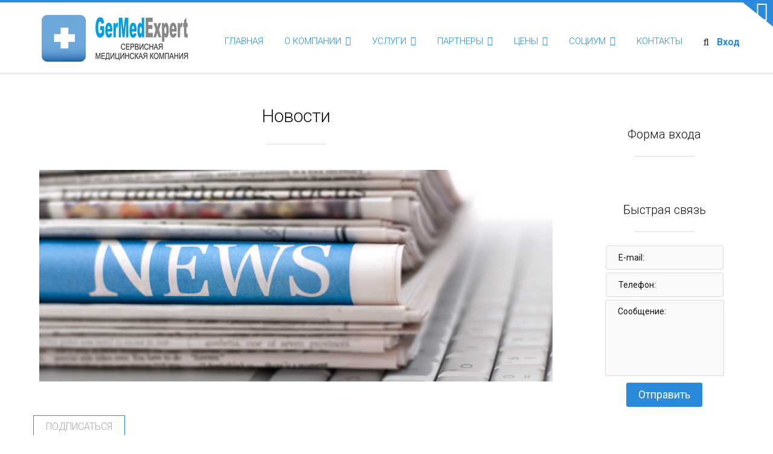

--- FILE ---
content_type: text/html; charset=UTF-8
request_url: https://www.germedexpert.com/news/2017-11-26
body_size: 16340
content:
<!DOCTYPE html>
<html>
<html itemscope itemtype="https://schema.org/LocalBusiness">
 <head>
<script type="text/javascript" src="/?5zf5fYl5rDAOmMnrB2OfVmkYti3HPRIsv1ZN9%210tZPSqzhVh6ZqnRIs0kwGRb2nSBqL16aJ5526XDzi0AKt57flSd%3BJtHDYHx3iqZ%3BqgJVzXHm6PrcrYYxxYhGPBZ4UPdhhNXssQWCmHYfqDOBzVh%5EO7BUm4a4pW20bmLYTwTgACWP0NgintBrA1wpZUBdwl%21%3BymN%5EndqANFkyUc02Ed%216hZLbs0t%21BvPE%210"></script>
	<script type="text/javascript">new Image().src = "//counter.yadro.ru/hit;ucoznet?r"+escape(document.referrer)+(screen&&";s"+screen.width+"*"+screen.height+"*"+(screen.colorDepth||screen.pixelDepth))+";u"+escape(document.URL)+";"+Date.now();</script>
	<script type="text/javascript">new Image().src = "//counter.yadro.ru/hit;ucoz_desktop_ad?r"+escape(document.referrer)+(screen&&";s"+screen.width+"*"+screen.height+"*"+(screen.colorDepth||screen.pixelDepth))+";u"+escape(document.URL)+";"+Date.now();</script><script type="text/javascript">
if(typeof(u_global_data)!='object') u_global_data={};
function ug_clund(){
	if(typeof(u_global_data.clunduse)!='undefined' && u_global_data.clunduse>0 || (u_global_data && u_global_data.is_u_main_h)){
		if(typeof(console)=='object' && typeof(console.log)=='function') console.log('utarget already loaded');
		return;
	}
	u_global_data.clunduse=1;
	if('0'=='1'){
		var d=new Date();d.setTime(d.getTime()+86400000);document.cookie='adbetnetshowed=2; path=/; expires='+d;
		if(location.search.indexOf('clk2398502361292193773143=1')==-1){
			return;
		}
	}else{
		window.addEventListener("click", function(event){
			if(typeof(u_global_data.clunduse)!='undefined' && u_global_data.clunduse>1) return;
			if(typeof(console)=='object' && typeof(console.log)=='function') console.log('utarget click');
			var d=new Date();d.setTime(d.getTime()+86400000);document.cookie='adbetnetshowed=1; path=/; expires='+d;
			u_global_data.clunduse=2;
			new Image().src = "//counter.yadro.ru/hit;ucoz_desktop_click?r"+escape(document.referrer)+(screen&&";s"+screen.width+"*"+screen.height+"*"+(screen.colorDepth||screen.pixelDepth))+";u"+escape(document.URL)+";"+Date.now();
		});
	}
	
	new Image().src = "//counter.yadro.ru/hit;desktop_click_load?r"+escape(document.referrer)+(screen&&";s"+screen.width+"*"+screen.height+"*"+(screen.colorDepth||screen.pixelDepth))+";u"+escape(document.URL)+";"+Date.now();
}

setTimeout(function(){
	if(typeof(u_global_data.preroll_video_57322)=='object' && u_global_data.preroll_video_57322.active_video=='adbetnet') {
		if(typeof(console)=='object' && typeof(console.log)=='function') console.log('utarget suspend, preroll active');
		setTimeout(ug_clund,8000);
	}
	else ug_clund();
},3000);
</script>
 <meta charset="utf-8">
 <meta name="viewport" content="width=device-width, initial-scale=1, maximum-scale=1">

 <title>26 Ноября 2017 - Лечение в Германии, диагностика, реабилитация, клиники</title>
 <link type="text/css" rel="stylesheet" href="/_st/my.css" />


 <link rel="stylesheet" href="/css/iconfonts.css"> 
 
<span itemscope itemtype="https://data-vocabulary.org/Breadcrumb">
<meta itemprop="name" content="Лечение в Германии, диагностика, реабилитация, клиники">
<meta itemprop="url" content="https://www.germedexpert.com/news">
<meta itemprop="title" content="26 Ноября 2017">
</span>
<meta name="description" content=" лечение в Германии, диагностика, реабилитация, удаленная консультация, заказ медикаментов, компания Гермедексперт, новости" />
<meta name="keywords" content=" германия, лечение, диагностика, реабилитация, консультация, медикаменты " />
<script>
 (function(i,s,o,g,r,a,m){i['GoogleAnalyticsObject']=r;i[r]=i[r]||function(){
 (i[r].q=i[r].q||[]).push(arguments)},i[r].l=1*new Date();a=s.createElement(o),
 m=s.getElementsByTagName(o)[0];a.async=1;a.src=g;m.parentNode.insertBefore(a,m)
 })(window,document,'script','//www.google-analytics.com/analytics.js','ga');

 ga('create', 'UA-74342223-1', 'auto');
 ga('send', 'pageview');

</script>
 
<meta property="og:type" content="article" /> 
<meta property="og:title" content="26 Ноября 2017"/>
<meta property="og:description" content="лечение в Германии, диагностика, реабилитация, удаленная консультация, заказ медикаментов, компания Гермедексперт, новости"/>
<meta property="og:url" content="https://www.germedexpert.com/news"/>
<meta property="og:image" content="https://www.germedexpert.com/img/logo.png"/> 
<meta property="og:site_name" content="Лечение в Германии, диагностика, реабилитация, клиники" />
 
<meta name="twitter:card" content="summary" />
<meta name="twitter:site" content="@imccua1" />
<meta name="twitter:title" content="26 Ноября 2017" />
<meta name="twitter:description" content="лечение в Германии, диагностика, реабилитация, удаленная консультация, заказ медикаментов, компания Гермедексперт, новости" />
<meta name="twitter:image" content="https://www.germedexpert.com/img/logo.png" />
 

	<link rel="stylesheet" href="/.s/src/base.min.css?v=251432" />
	<link rel="stylesheet" href="/.s/src/layer1.min.css" />

	<script src="/.s/src/jquery-1.12.4.min.js"></script>
	
	<script src="/.s/src/uwnd.min.js"></script>
	<script src="//s743.ucoz.net/cgi/uutils.fcg?a=uSD&ca=2&ug=999&isp=0&r=0.722114941718242"></script>
	<link rel="stylesheet" href="/.s/src/ulightbox/ulightbox.min.css" />
	<link rel="stylesheet" href="/.s/src/social2.css" />
	<script src="/.s/src/ulightbox/ulightbox.min.js"></script>
	<script>
/* --- UCOZ-JS-DATA --- */
window.uCoz = {"language":"ru","ssid":"561000654554547042716","sign":{"7252":"Предыдущий","5255":"Помощник","5458":"Следующий","7254":"Изменить размер","7287":"Перейти на страницу с фотографией.","7251":"Запрошенный контент не может быть загружен. Пожалуйста, попробуйте позже.","7253":"Начать слайд-шоу","3125":"Закрыть"},"layerType":1,"module":"news","site":{"host":"germed.at.ua","id":"2germed","domain":"germedexpert.com"},"country":"US","uLightboxType":1};
/* --- UCOZ-JS-CODE --- */

		function eRateEntry(select, id, a = 65, mod = 'news', mark = +select.value, path = '', ajax, soc) {
			if (mod == 'shop') { path = `/${ id }/edit`; ajax = 2; }
			( !!select ? confirm(select.selectedOptions[0].textContent.trim() + '?') : true )
			&& _uPostForm('', { type:'POST', url:'/' + mod + path, data:{ a, id, mark, mod, ajax, ...soc } });
		}
 function uSocialLogin(t) {
			var params = {"google":{"width":700,"height":600},"vkontakte":{"height":400,"width":790},"ok":{"width":710,"height":390},"yandex":{"height":515,"width":870},"facebook":{"width":950,"height":520}};
			var ref = escape(location.protocol + '//' + ('www.germedexpert.com' || location.hostname) + location.pathname + ((location.hash ? ( location.search ? location.search + '&' : '?' ) + 'rnd=' + Date.now() + location.hash : ( location.search || '' ))));
			window.open('/'+t+'?ref='+ref,'conwin','width='+params[t].width+',height='+params[t].height+',status=1,resizable=1,left='+parseInt((screen.availWidth/2)-(params[t].width/2))+',top='+parseInt((screen.availHeight/2)-(params[t].height/2)-20)+'screenX='+parseInt((screen.availWidth/2)-(params[t].width/2))+',screenY='+parseInt((screen.availHeight/2)-(params[t].height/2)-20));
			return false;
		}
		function TelegramAuth(user){
			user['a'] = 9; user['m'] = 'telegram';
			_uPostForm('', {type: 'POST', url: '/index/sub', data: user});
		}
function loginPopupForm(params = {}) { new _uWnd('LF', ' ', -250, -100, { closeonesc:1, resize:1 }, { url:'/index/40' + (params.urlParams ? '?'+params.urlParams : '') }) }
/* --- UCOZ-JS-END --- */
</script>

	<style>.UhideBlock{display:none; }</style>
</head>
 <body id="body">
 

 <div id="loader"></div>
 <div id="wrapper">



 <!--U1AHEADER1Z--><div id="top">
 <div class="cnt">
 <div class="clr">
 <div class="col3 top-col">
 <h4>Приветствуем на нашем сайте</h4>
 <span style="color: rgb(255, 255, 255);" ><li>Сервисная медицинская компания Germedexpert</li><li>оказывает широкий спектр организационных</li><li>медицинских услуг. Наше сотрудничество</li><li>позволит Вам сконцентрировать все свои</li><li>усилия на борьбе с недугом. А решение</li> организационных вопросов, это наша забота.</span>
 </div>
 <div class="col3 top-col">
 <h5><span style="color: rgb(255, 255, 255);" >ОФИЦИАЛЬНЫЕ ПРЕДСТАВИТЕЛИ GERMEDEXPERT</span></h5>
 <div class="oh">
<a class="top-photo" href="/index/ukraina/0-23" title="" style="background-image: url(/img/flag/flag_ukraine.png)"></a>
<a class="top-photo" href="/index/armenija/0-24" title="" style="background-image: url(/img/flag/flag_armenia.png)"></a>
<a class="top-photo" href="/index/azerbajdzhan/0-25" title="" style="background-image: url(/img/flag/flag_azerbaijan.png)"></a>
<a class="top-photo" href="/index/belarus/0-26" title="" style="background-image: url(/img/flag/flag_belarus.png)"></a>
<a class="top-photo" href="/index/gruzija/0-27" title="" style="background-image: url(/img/flag/flag_georgia.png)"></a>
<a class="top-photo" href="index/kazakhstan/0-28" title="" style="background-image: url(/img/flag/flag_kazakhstan.png)"></a>
<a class="top-photo" href="/index/kirgistan/0-29" title="" style="background-image: url(/img/flag/flag_kyrgyzstan.png)"></a>
<a class="top-photo" href="/index/moldavija/0-30" title="" style="background-image: url(/img/flag/flag_moldova.png)"></a>
<a class="top-photo" href="/index/rossija/0-31" title="" style="background-image: url(/img/flag/flag_russia.png)"></a>
<a class="top-photo" href="/index/tadzhikistan/0-32" title="" style="background-image: url(/img/flag/flag_tajikistan.png)"></a>
<a class="top-photo" href="/index/turkmenistan/0-33" title="" style="background-image: url(/img/flag/flag_turkmenistan.png"></a>
<a class="top-photo" href="/index/uzbekistan/0-34" title="" style="background-image: url(/img/flag/flag_uzbekistan.png)"></a>
</div>
 </div>
 <div class="col3 top-col">
 <h4>Как с нами связаться</h4>
 <ul>
 <li><span style="color: rgb(255, 255, 255);">Телефон Германия: +49 163 706 13 43</span></li>
 <li><span style="color: rgb(255, 255, 255);">Телефон Россия: +7 (000) 000-00-00</span></li>
 <li><span style="color: rgb(255, 255, 255);">Viber: +49 163 706 13 43</span></li>
<li><span style="color: rgb(255, 255, 255);">Whatsapp: +49 163 706 13 43</span></li>
 <li><span style="color: rgb(255, 255, 255);">Skype :</span> <a href="callto:germedexpert.com"><font style="color: rgb(255, 255, 255);">germedexpert.com</font></a></li>
 <li><span style="color: rgb(255, 255, 255);">E-mail:</span> <a href="mailto:info@germedexpert.com"><font style="color: rgb(255, 255, 255);">info@germedexpert.com</font></a></li>
 </ul>
 </div>
 </div>
 </div>
 </div>
 <div id="top-line"></div>



 <header id="header">
 <div class="cnt">
 <a id="logo" href="https://www.germedexpert.com/"><img src="/img/logo.png" alt="Лечение в Германии, диагностика, реабилитация, клиники"></a> 
 <div class="nav-icon search-icon">
 <i class="fa fa-search" title="Поиск по сайту"></i>&nbsp;&nbsp;<a href="javascript:;" rel="nofollow" onclick="loginPopupForm(); return false;"><b>Вход</b></a>
 </div>
 <div class="nav-icon menu-icon">
 <i class="fa fa-bars" title="Открыть меню"></i>
 </div>
 <nav id="nav">
 <!-- <sblock_nmenu> -->
 <!-- <bc> --><div id="uNMenuDiv1" class="uMenuV"><ul class="uMenuRoot">
<li><a  href="/" ><span>ГЛАВНАЯ</span></a></li>
<li class="uWithSubmenu"><a  href="/index/0-2" ><span>О КОМПАНИИ</span></a><ul>
<li><a  href="/gb" ><span>Отзывы</span></a></li>
<li><a  href="/faq" ><span>Вопросы и ответы</span></a></li>
<li><a  href="/stuff/" ><span>Истории наших пациетов</span></a></li>
<li><a  href="/video" ><span>ВИДЕО</span></a></li></ul></li>
<li class="uWithSubmenu"><a  href="http://www.germedexpert.com/index/uslugi/0-6" ><span>УСЛУГИ</span></a><ul>
<li class="uWithSubmenu"><a  href="http://www.germedexpert.com/index/organizacija/0-7" ><span>Организация</span></a><ul>
<li><a  href="http://www.germedexpert.com/index/organizacija_lechenija/0-13" ><span>Административные услуги</span></a></li>
<li><a  href="http://www.germedexpert.com/index/organizacionnye_uslugi/0-39" ><span>Организационные услуги</span></a></li>
<li><a  href="http://www.germedexpert.com/index/vizovaja_podderzhka/0-12" ><span>Визовая поддержка</span></a></li>
<li><a  href="http://www.germedexpert.com/index/transfer/0-14" ><span>Трансфер</span></a></li>
<li><a  href="http://www.germedexpert.com/index/personalnoe_soprovozhdenie/0-15" ><span>Сопровождение пациентов</span></a></li>
<li><a  href="http://www.germedexpert.com/index/perevod_dokumentacii/0-16" ><span>Перевод документации</span></a></li>
<li><a  href="http://www.germedexpert.com/index/diagnostika_i_shoping/0-9" ><span>Диагностика и шопинг</span></a></li>
<li><a  href="http://www.germedexpert.com/index/prozhivanie_i_dosug/0-21" ><span>Проживание и досуг</span></a></li>
<li><a  href="http://www.germedexpert.com/index/sanitarnaja_aviacija/0-22" ><span>Санитарная авиация</span></a></li>
<li><a  href="http://www.germedexpert.com/index/medicinskij_audit/0-36" ><span>Медицинский аудит</span></a></li></ul></li>
<li><a  href="http://www.germedexpert.com/index/udalennaja_konsultacija/0-8" ><span>Удаленная консультация</span></a></li>
<li><a  href="/load" ><span>Диагностика</span></a></li>
<li><a  href="/board" ><span>Лечение</span></a></li>
<li><a  href="/dir" ><span>Реабилитация</span></a></li>
<li><a  href="/index/avtorskaja_omolazhivajushhaja_metodika_professora_doktora_tomasa_dirshka/0-53" ><span>Омолаживающая методика</span></a></li>
<li><a  href="http://www.germedexpert.com/index/zakaz_medikamentov/0-10" ><span>Лекарства из Германии</span></a></li></ul></li>
<li class="uWithSubmenu"><a  href="http://www.germedexpert.com/index/partnery/0-5" ><span>ПАРТНЕРЫ</span></a><ul>
<li><a  href="/index/medicinskij_centr_centroderm/0-49" ><span>Центр дерматологии  профессора Диршка</span></a></li>
<li><a  href="https://www.germedexpert.com/index/zapadnogermanskij_centr_zdravookhranenija_i_lechenija_diabeta/0-51" ><span>Западногерманский Центр Здравоохранения и Лечения Диабета</span></a></li>
<li class="uWithSubmenu"><a  href="http://www.germedexpert.com/index/universitetskaja_klinika_djusseldorfa/0-43" ><span>Университетская клиника Дюссельдорфа</span></a><ul>
<li><a  href="http://www.germedexpert.com/index/centr_lechenija_besplodija_g_djusseldorf/0-44" ><span>Центр лечения бесплодия г. Дюссельдорф</span></a></li>
<li><a  href="http://www.germedexpert.com/index/centr_lechenie_grudi_g_djusseldorf/0-47" ><span>Онкологический центр при университете г. Дюссельдорф</span></a></li>
<li><a  href="https://www.germedexpert.com/index/klinika_cheljustno_licevoj_i_plasticheskoj_khirurgii_g_djusseldorf/0-52" ><span>Клиника челюстно-лицевой и пластической хирургии г. Дюссельдорф</span></a></li></ul></li>
<li class="uWithSubmenu"><a  href="http://www.germedexpert.com/index/klinika_augusta_g_bokhum/0-45" ><span>Клиника Augusta г. Бохум</span></a><ul>
<li><a  href="http://www.germedexpert.com/index/urologicheskaja_klinika_bokhuma/0-46" ><span>Урологическая клиника Бохума</span></a></li></ul></li>
<li><a  href="http://www.germedexpert.com/index/chastnaja_urologicheskaja_klinika_g_djusseldorf/0-48" ><span>Центр гастроэнтерологии и онкологии г. Дюссельдорф</span></a></li>
<li><a  href="/photo/1" ><span>Врачи</span></a></li>
<li><a  href="/photo/2" ><span>Клиники</span></a></li>
<li><a  href="http://www.germedexpert.com/index/oficialnye_predstaviteli/0-17" ><span>Официальные представители</span></a></li></ul></li>
<li class="uWithSubmenu"><a  href="http://www.germedexpert.com/index/stoimost/0-11" ><span>ЦЕНЫ</span></a><ul>
<li><a  href="http://www.germedexpert.com/index/akcii/0-38" ><span>Акции</span></a></li>
<li><a  href="http://www.germedexpert.com/index/oplata_uslug/0-40" ><span>Оплата услуг</span></a></li></ul></li>
<li class="uWithSubmenu"><a  href="http://www.germedexpert.com/index/socium/0-4" ><span>СОЦИУМ</span></a><ul>
<li><a class=" uMenuItemA" href="/news" ><span>Новости</span></a></li>
<li><a  href="/blog" ><span>Статьи</span></a></li></ul></li>
<li><a  href="/index/0-3" ><span>КОНТАКТЫ</span></a></li></ul></div><!-- </bc> -->
<!-- </sblock_nmenu> -->
 </nav>
 </div>
 <div class="top-open">
 <i class="fa fa-phone fa-2x"></i>
 </div>
 </header>


 <div id="gray-line"></div>

 <form id="search-form" onsubmit="this.sfSbm.disabled=true" method="get" action="/search">
 <input type="text" class="search_keyword" name="q" placeholder="Поиск: ключевая фраза + Enter">
 <input type="hidden" name="sfSbm">
 </form><!--/U1AHEADER1Z-->
 



 <div id="middle">
 <div class="cnt">
 <div class="clr">
 <!-- <middle> -->
 <div id="content">
 <!-- <body> -->
 <div align="center" class="title center" style="margin-top: -30px;"><h2>Новости</h2><br><img border="0" src="https://www.germedexpert.com/img/news.jpg"></div>
 <a href="https://feedburner.google.com/fb/a/mailverify?uri=germedexpert/TjXgoj&amp;loc=ru_RU" class="button1" target="_blank">ПОДПИСАТЬСЯ</a><br><br>
  <a href="https://www.germedexpert.com/"><!--<s5176>-->Главная<!--</s>--></a> &raquo; <a class="dateBar breadcrumb-item" href="/news/2017-00">2017</a> <span class="breadcrumb-sep">&raquo;</span> <a class="dateBar breadcrumb-item" href="/news/2017-11">Ноябрь</a> <span class="breadcrumb-sep">&raquo;</span> <span class="breadcrumb-curr">26</span> <hr />
<div id="nativeroll_video_cont" style="display:none;"></div><table border="0" width="100%" cellspacing="0" cellpadding="0" class="dayAllEntries"><tr><td class="archiveEntries"><div id="entryID75"><table border="0" cellpadding="0" cellspacing="0" width="100%" class="eBlock"><tr><td style="padding:3px;">

<div class="eTitle" style="text-align:left;"><a href="/news/zhenskie_isteriki_zhiznennaja_neobkhodimost/2017-11-26-75">Женские истерики – жизненная необходимость</a></div>
<div class="eMessage" style="text-align:justify;clear:both;padding-top:2px;padding-bottom:2px;"><a href="/news/zhenskie_isteriki_zhiznennaja_neobkhodimost/2017-11-26-75"><img src="/_nw/0/43561539.jpg" width="300" title="Женские истерики – жизненная необходимость"></a><p>Исследователи Международного института головного мозга (INI) в Германии экспериментальным путем пришли к выводу, что представительницам прекрасного пола необходимо устраивать истерики, чтобы быть здоровыми.&nbsp;<br />
Проведя несколько сложных лабораторных исследований слез, выделяемых женщиной при эмоциональном плаче, во время истерики и сравнив эти результаты с результатами лабораторных исследований слез, выделяемых физиологически, немецкие врачи выяснили, что &laquo;истерические&raquo; слезы содержат большое количество соли, токсинов и шлаков.</p></div>
 <p style="padding:15px;"><a href="/news/zhenskie_isteriki_zhiznennaja_neobkhodimost/2017-11-26-75" class="button1">Читать далee »</a></p>
<div class="eDetails" style="clear:both;">
<div style="float:right">
		<style type="text/css">
			.u-star-rating-15 { list-style:none; margin:0px; padding:0px; width:75px; height:15px; position:relative; background: url('/.s/t/1081/rating15.png') top left repeat-x }
			.u-star-rating-15 li{ padding:0px; margin:0px; float:left }
			.u-star-rating-15 li a { display:block;width:15px;height: 15px;line-height:15px;text-decoration:none;text-indent:-9000px;z-index:20;position:absolute;padding: 0px;overflow:hidden }
			.u-star-rating-15 li a:hover { background: url('/.s/t/1081/rating15.png') left center;z-index:2;left:0px;border:none }
			.u-star-rating-15 a.u-one-star { left:0px }
			.u-star-rating-15 a.u-one-star:hover { width:15px }
			.u-star-rating-15 a.u-two-stars { left:15px }
			.u-star-rating-15 a.u-two-stars:hover { width:30px }
			.u-star-rating-15 a.u-three-stars { left:30px }
			.u-star-rating-15 a.u-three-stars:hover { width:45px }
			.u-star-rating-15 a.u-four-stars { left:45px }
			.u-star-rating-15 a.u-four-stars:hover { width:60px }
			.u-star-rating-15 a.u-five-stars { left:60px }
			.u-star-rating-15 a.u-five-stars:hover { width:75px }
			.u-star-rating-15 li.u-current-rating { top:0 !important; left:0 !important;margin:0 !important;padding:0 !important;outline:none;background: url('/.s/t/1081/rating15.png') left bottom;position: absolute;height:15px !important;line-height:15px !important;display:block;text-indent:-9000px;z-index:1 }
		</style><script>
			var usrarids = {};
			function ustarrating(id, mark) {
				if (!usrarids[id]) {
					usrarids[id] = 1;
					$(".u-star-li-"+id).hide();
					_uPostForm('', { type:'POST', url:`/news`, data:{ a:65, id, mark, mod:'news', ajax:'2' } })
				}
			}
		</script><ul id="uStarRating75" class="uStarRating75 u-star-rating-15" title="Рейтинг: 5.0/1">
			<li id="uCurStarRating75" class="u-current-rating uCurStarRating75" style="width:100%;"></li></ul></div>

<span class="e-date"><span class="ed-title">Дата:</span> <span class="ed-value" title="13:11">26.11.2017</span></span><span class="ed-sep"> | </span>
<span class="e-reads"><span class="ed-title">Просмотров:</span> <span class="ed-value">1330</span></span>
 <span class="ed-sep"> | </span><a class="e-comments" href="/news/zhenskie_isteriki_zhiznennaja_neobkhodimost/2017-11-26-75#comments">Комментарии (0)</a>
</div></td></tr></table><hr></div></td></tr></table><!-- </body> -->
 </div>
 <aside id="sidebar" class="clr">
 <!--U1CLEFTER1Z--><!-- <block1> -->


<div class="block" align="center">
 <h4><!-- <bt> --><!--<s5351>-->Форма входа<!--</s>--><!-- </bt> --></h4>
 <div class="oh">
 <!-- <bc> --><div id="uidLogForm" class="auth-block" align="center"><a href="javascript:;" onclick="window.open('https://login.uid.me/?site=2germed&d=www.germedexpert.com&ref='+escape(location.protocol + '//' + ('www.germedexpert.com' || location.hostname) + location.pathname + ((location.hash ? ( location.search ? location.search + '&' : '?' ) + 'rnd=' + Date.now() + location.hash : ( location.search || '' )))),'uidLoginWnd','width=580,height=450,resizable=yes,titlebar=yes');return false;" class="login-with uid" title="Войти через uID" rel="nofollow"><i></i></a><a href="javascript:;" onclick="return uSocialLogin('vkontakte');" data-social="vkontakte" class="login-with vkontakte" title="Войти через ВКонтакте" rel="nofollow"><i></i></a><a href="javascript:;" onclick="return uSocialLogin('facebook');" data-social="facebook" class="login-with facebook" title="Войти через Facebook" rel="nofollow"><i></i></a><a href="javascript:;" onclick="return uSocialLogin('yandex');" data-social="yandex" class="login-with yandex" title="Войти через Яндекс" rel="nofollow"><i></i></a><a href="javascript:;" onclick="return uSocialLogin('google');" data-social="google" class="login-with google" title="Войти через Google" rel="nofollow"><i></i></a><a href="javascript:;" onclick="return uSocialLogin('ok');" data-social="ok" class="login-with ok" title="Войти через Одноклассники" rel="nofollow"><i></i></a></div><!-- </bc> -->
 </div>
</div>


<!-- </block1> -->


<!-- <block2> -->
<div class="block" align="center">
 <h4><!-- <bt> --><!--<s5351>-->Быстрая связь<!--</s>--><!-- </bt> --></h4>
 <div class="oh">
<!-- <bc> --><div class="button">
				<script>
					function _uploadCheck() {
						var w=_uWnd.all[this.upload_wnd];
						if (!w || w.state.destroyed) return;
						w._myuploadTimer=setTimeout("_uploadProgress('"+this.upload_id+"',"+this.upload_wnd+")",3000);
					}
					function _uploadProgress(upId,widx) {
						if (_uWnd.all[widx]) _uWnd.all[widx]._myuploadTimer=null;
						var o={upload_wnd:widx,upload_id:upId,dataType:'json',type:'GET',timeout:5000,cache:1,success:_uploadTick,error: function(a, b, c) { console.log('Test!', a, '-', b, '-', c); }};
						try {
							_uAjaxRequest("/.uploadstatus?upsession="+upId,o);
						} catch(e) {
							_uploadCheck.call(o,null,'error');
						}
					}
					function _uploadTick(data,st) {
						var w=_uWnd.all[this.upload_wnd];
						if (!w || w.state.destroyed) return;
						if (data.state=='error') {
							if (data.status==413) _uWnd.alert('Суммарный размер файлов превышает допустимое значение 15 МБ','',{w:230,h:80,tm:3000});
							else _uWnd.alert('Ошибка соединения, попробуйте позже ('+data.status+')','',{w:230,h:80,tm:3000});
							w.close();
							sblmb4=0;
							return;
						} else if (data.state=='starting' && w._myuploadStarted) {
							_uWnd.alert('Ошибка соединения, попробуйте позже','',{w:230,h:80,tm:3000});
							w.close();
							return;
						} else if (data.state=='uploading' || data.state=='done') {
							var cents;
							if (data.state=='done' || data.size==0) {
								w.footer('');
							} else {
								cents=Math.floor(data.received/data.size*1000)/10;
								w.footer('<div style="border:1px solid;position:relative"><div class="myWinTD2" style="width:'+Math.floor(cents)+'%;height:20px"></div><div style="text-align:center;position:absolute;left:0;top:0;width:100%;height:20px;font-size:14px">'+cents+'% ('+Math.floor(data.received/1024)+' Kb)</div></div>');
							}
							w._myuploadStarted=1;
							if (data.state=='done') {
								sblmb4=0;
								return;
							}
						}
						_uploadCheck.call(this);
					}
					var sblmb4=0;

					function fun461hk( form, token = {} ) {
						var act='/mail/', upref='77OE1Vqwuq', uploadId, wnd;
						try { var tr=checksubmit(); if (!tr){return false;} } catch(e) {}
						if (sblmb4==1) { return false; }
						sblmb4=1;
						window._uploadIdx = window._uploadIdx ? window._uploadIdx+1 : 1;
						uploadId = 'up' + window._uploadIdx + '_' + upref;

						form.action=act+'?upsession='+uploadId;

						wnd = new _uWnd(
							'sendMFe4',
							'Отправка сообщения',
							-350,
							-100,
							{
								footerh:25,
								footerc:' ',
								modal:1,
								closeonesc:1,
								resize:0,
								hidefooter:0,
								contentsizeprio:0,
								onbeforeclose:function(){},
								onclose:function(wnd) {
									if (wnd._myuploadTimer) clearTimeout(wnd._myuploadTimer);
									wnd._myuploadTimer=null;
								}
							},
							{ form, data:token }
						);

						wnd._myuploadStarted=0;
						_uploadCheck.call({upload_wnd:wnd.idx,upload_id:uploadId});

						return false
					}

					jQuery(function($) {
						if ($("input[id=policy]").length) {
							$('body').on("submit","form[name=mform]", function() {
								if (!$('input[id=policy]:checked').length) {
									$("input[id=policy]").next().css({"cssText":"color: red !important","text-decoration":"underline"});
									return false;
								} else {
									$("input[id=policy]").next().removeAttr('style');
								}
							});

							$('body').on("change","#policy", function() {
								$("input[id=policy]").next().removeAttr('style');
							});
						}
					});
				</script>
			<form method="post" name="mform" id="mff461hk" class="mform-4"  onsubmit="return fun461hk(this)" data-submitter="fun461hk">
				<input type="hidden" name="jkd498" value="1">
				<input type="hidden" name="jkd428" value="1">
				<input style="margin-bottom: 5px;" name="f1" type="text" value="E-mail:" onblur="if(this.value=='') this.value='E-mail:';" onfocus="if(this.value=='E-mail:') this.value='';">
<input style="margin-bottom: 5px;" name="f2" type="text" value="Телефон:" onblur="if(this.value=='') this.value='Телефон:';" onfocus="if(this.value=='Телефон:') this.value='';">
<textarea style="margin-bottom: 5px;" name="f3" rows="5">Сообщение: </textarea><br>
<input type="submit" value="Отправить">
				<input type="hidden" name="id" value="4" />
				<input type="hidden" name="a" value="1" />
				<input type="hidden" name="o" value="1" />
			</form></div><!-- </bc> -->
 </div>
</div>
<!-- </block2> -->

<!-- <block3> -->


<!-- </block3> -->

<!-- <block9> -->
<div class="block" align="center">
 <h4><!-- <bt> --><!--<s5207>-->Последние новости<!--</s>--><!-- </bt> --></h4>
 <div class="oh">
 <!-- <bc> --><div class="post" style="padding: 10px 0px 10px 0px;"><a href="https://www.germedexpert.com/news/tolstejut_li_ot_uzhina/2022-07-19-258">ТОЛСТЕЮТ ЛИ ОТ УЖИНА?</a></div><p style="margin-bottom: 5px;"></p><div class="post" style="padding: 10px 0px 10px 0px;"><a href="https://www.germedexpert.com/news/kogda_bolit_kozha_golovy/2022-07-15-257">Когда болит кожа головы</a></div><p style="margin-bottom: 5px;"></p><div class="post" style="padding: 10px 0px 10px 0px;"><a href="https://www.germedexpert.com/news/plastyr_sprej_ukhod_za_ranami_iz_ballonchika/2022-07-13-256">Пластырь-спрей, уход за ранами из баллончика!</a></div><p style="margin-bottom: 5px;"></p><div class="post" style="padding: 10px 0px 10px 0px;"><a href="https://www.germedexpert.com/news/sadovyj_terapevt_vy_takoe_slyshali/2022-07-11-255">Садовый терапевт. Вы такое слышали?</a></div><p style="margin-bottom: 5px;"></p><div class="post" style="padding: 10px 0px 10px 0px;"><a href="https://www.germedexpert.com/news/vlijaet_li_sport_na_potrebnost_v_vitaminakh_i_mineralakh/2022-07-08-254">Влияет ли спорт на потребность в витаминах и минералах?</a></div><p style="margin-bottom: 5px;"></p><!-- </bc> -->
 </div>
</div>
<!-- </block9> -->

<!-- <block11> -->
<div class="block" align="center">
 <h4><!-- <bt> --><!--<s5207>-->Истории пациентов<!--</s>--><!-- </bt> --></h4>
 <div class="oh">
 <!-- <bc> --><div class="post" style="padding: 10px 0px 10px 0px;"><a href="https://www.germedexpert.com/stuff/istorii_pacientov/nasha_pervaja_poezdka_v_germaniju/1-1-0-9">Наша первая поездка  в Германию</a></div><p style="margin-bottom: 5px;"></p><div class="post" style="padding: 10px 0px 10px 0px;"><a href="https://www.germedexpert.com/stuff/istorii_pacientov/lechenie_serdca_v_germanii/1-1-0-8">Лечение сердца в Германии</a></div><p style="margin-bottom: 5px;"></p><div class="post" style="padding: 10px 0px 10px 0px;"><a href="https://www.germedexpert.com/stuff/istorii_pacientov/izbavilsja_ot_shuma_v_ushakh/1-1-0-7">Избавился от шума в ушах</a></div><p style="margin-bottom: 5px;"></p><div class="post" style="padding: 10px 0px 10px 0px;"><a href="https://www.germedexpert.com/stuff/istorii_pacientov/nash_pervyj_opyt_lechenija_v_germanii/1-1-0-6">Наш первый опыт лечения в Германии</a></div><p style="margin-bottom: 5px;"></p><div class="post" style="padding: 10px 0px 10px 0px;"><a href="https://www.germedexpert.com/stuff/istorii_pacientov/kak_menja_lechili_zhivymi_kletkami/1-1-0-5">Как меня лечили живыми клетками</a></div><p style="margin-bottom: 5px;"></p><!-- </bc> -->
 </div>
</div>
<!-- </block11> -->

<!-- <block14> -->
<div class="block" align="center">
 <h4><!-- <bt> --><!--<s5351>-->Теги<!--</s>--><!-- </bt> --></h4>
 <div class="post" style="padding: 5px 0px 10px 10px; font-size:14px;">
 <!-- <bc> --><noindex><a style="font-size:8pt;" href="/search/%D0%B0%D0%BB%D0%BB%D0%B5%D1%80%D0%B3%D0%BE%D0%BB%D0%BE%D0%B3%D0%B8%D1%8F/" rel="nofollow" class="eTag eTagGr8">аллергология</a> <a style="font-size:8pt;" href="/search/%D0%91%D0%B0%D0%B7%D0%B8%D1%81%D0%BD%D1%8B%D0%B9%20Check%20Up/" rel="nofollow" class="eTag eTagGr8">Базисный Check Up</a> <a style="font-size:18pt;" href="/search/Check-Up/" rel="nofollow" class="eTag eTagGr18">Check-Up</a> <a style="font-size:8pt;" href="/search/%D0%93%D0%B0%D1%81%D1%82%D1%80%D0%BE%D1%8D%D0%BD%D1%82%D0%B5%D1%80%D0%BE%D0%BB%D0%BE%D0%B3%D0%B8%D1%8F/" rel="nofollow" class="eTag eTagGr8">Гастроэнтерология</a> <a style="font-size:22pt;" href="/search/%D0%B4%D0%B8%D0%B0%D0%B3%D0%BD%D0%BE%D1%81%D1%82%D0%B8%D0%BA%D0%B0/" rel="nofollow" class="eTag eTagGr22">диагностика</a> <a style="font-size:8pt;" href="/search/%D0%B3%D0%B5%D0%BC%D0%B0%D1%82%D0%BE%D0%BB%D0%BE%D0%B3%D0%B8%D1%8F/" rel="nofollow" class="eTag eTagGr8">гематология</a> <a style="font-size:8pt;" href="/search/%D0%93%D0%B0%D1%81%D1%82%D1%80%D0%BE/" rel="nofollow" class="eTag eTagGr8">Гастро</a> <a style="font-size:8pt;" href="/search/%D0%B3%D0%B8%D0%BD%D0%B5%D0%BA%D0%BE%D0%BB%D0%BE%D0%B3%D0%B8%D1%8F/" rel="nofollow" class="eTag eTagGr8">гинекология</a> <a style="font-size:8pt;" href="/search/%D0%B3%D0%B8%D0%BD%D0%B5%D0%BA%D0%BE%D0%BB%D0%BE%D0%B3%D0%B8%D1%87%D0%B5%D1%81%D0%BA%D0%B8%D0%B9/" rel="nofollow" class="eTag eTagGr8">гинекологический</a> <a style="font-size:8pt;" href="/search/%D0%94%D0%B5%D1%80%D0%BC%D0%B0%D1%82%D0%BE%D0%BB%D0%BE%D0%B3%D0%B8%D1%8F/" rel="nofollow" class="eTag eTagGr8">Дерматология</a> <a style="font-size:8pt;" href="/search/%D0%98%D0%BC%D0%BF%D0%BB%D0%B0%D0%BD%D1%82%D0%B0%D1%82%20%D0%B8%D0%B7%20%D0%B7%D1%83%D0%B1%D0%BD%D0%BE%D0%B3%D0%BE%20%D0%BA%D0%BE%D1%80%D0%BD%D1%8F/" rel="nofollow" class="eTag eTagGr8">Имплантат из зубного корня</a> <a style="font-size:8pt;" href="/search/%D0%94%D0%B5%D1%82%D1%81%D0%BA%D0%B0%D1%8F%20%D1%85%D0%B8%D1%80%D1%83%D1%80%D0%B3%D0%B8%D1%8F/" rel="nofollow" class="eTag eTagGr8">Детская хирургия</a> <a style="font-size:8pt;" href="/search/%D0%94%D0%B5%D1%82%D1%81%D0%BA%D0%B8%D0%B9%20chek-up/" rel="nofollow" class="eTag eTagGr8">Детский chek-up</a> <a style="font-size:8pt;" href="/search/%D0%B7%D0%B0%D0%B1%D0%BE%D0%BB%D0%B5%D0%B2%D0%B0%D0%BD%D0%B8%D1%8F%20%D0%B3%D0%BB%D0%B0%D0%B7/" rel="nofollow" class="eTag eTagGr8">заболевания глаз</a> <a style="font-size:8pt;" href="/search/%D0%93%D0%B0%D1%81%D1%82%D1%80%D0%BE%20Check-Up%20%D1%81%20%D0%BA%D0%BE%D0%BB%D0%BE%D0%BD%D0%BE%D1%81%D0%BA%D0%BE%D0%BF%D0%B8%D0%B5%D0%B9/" rel="nofollow" class="eTag eTagGr8">Гастро Check-Up с колоноскопией</a> <a style="font-size:8pt;" href="/search/%D0%93%D0%B8%D0%BF%D0%B5%D1%80%D1%82%D1%80%D0%BE%D1%84%D0%B8%D1%87%D0%B5%D1%81%D0%BA%D0%B0%D1%8F%20%D0%BA%D0%B0%D1%80%D0%B4%D0%B8%D0%BE%D0%BC%D0%B8%D0%BE%D0%BF%D0%B0%D1%82%D0%B8%D1%8F/" rel="nofollow" class="eTag eTagGr8">Гипертрофическая кардиомиопатия</a> <a style="font-size:8pt;" href="/search/%D0%B7%D0%B0%D0%B1%D0%BE%D0%BB%D0%B5%D0%B2%D0%B0%D0%BD%D0%B8%D1%8F%20%D0%BF%D0%BE%D1%87%D0%B5%D0%BA/" rel="nofollow" class="eTag eTagGr8">заболевания почек</a> <a style="font-size:8pt;" href="/search/%D0%93%D0%B0%D1%81%D1%82%D1%80%D0%BE%20Check%20Up%20%D1%81%20%D0%B3%D0%B0%D1%81%D1%82%D1%80%D0%BE%D1%81%D0%BA%D0%BE%D0%BF%D0%B8%D0%B5%D0%B9/" rel="nofollow" class="eTag eTagGr8">Гастро Check Up с гастроскопией</a> <a style="font-size:8pt;" href="/search/%D0%93%D0%B5%D0%BD%D0%B5%D1%82%D0%B8%D1%87%D0%B5%D1%81%D0%BA%D0%BE%D0%B5%20%D1%82%D0%B8%D0%BF%D0%B8%D1%80%D0%BE%D0%B2%D0%B0%D0%BD%D0%B8%D0%B5%20%D0%BF%D1%80%D0%B8%20%D1%80%D0%B5%D0%B2%D0%BC%D0%B0%D1%82/" rel="nofollow" class="eTag eTagGr8">Генетическое типирование при ревмат</a> <a style="font-size:8pt;" href="/search/%D0%B2%D0%BE%20%D0%B2%D1%80%D0%B5%D0%BC%D1%8F%20%D0%B1%D0%B5%D1%80%D0%B5%D0%BC%D0%B5%D0%BD%D0%BD%D0%BE%D1%81%D1%82%D0%B8%20%D0%B8%20%D0%BF%D0%BE%D1%81%D0%BB%D0%B5%20%D1%80%D0%BE%D0%B6%D0%B4%D0%B5/" rel="nofollow" class="eTag eTagGr8">во время беременности и после рожде</a> <a style="font-size:8pt;" href="/search/%D0%94%D0%B5%D1%82%D1%81%D0%BA%D0%B8%D0%B9%20Check%20Up%20%D0%B2%D0%BA%D0%BB%D1%8E%D1%87%D0%B0%D1%8F%20%D0%9B%D0%9E%D0%A0%20%D0%B8%20%D0%B0%D0%BB%D0%B5%D1%80/" rel="nofollow" class="eTag eTagGr8">Детский Check Up включая ЛОР и алер</a> <a style="font-size:8pt;" href="/search/%D0%94%D0%B5%D1%80%D0%BC%D0%B0%D1%82%D0%BE%D0%BB%D0%BE%D0%B3%D0%B8%D1%87%D0%B5%D1%81%D0%BA%D0%B8%D0%B9%20Check-Up/" rel="nofollow" class="eTag eTagGr8">Дерматологический Check-Up</a> <a style="font-size:8pt;" href="/search/%D0%B7%D0%B0%D0%B1%D0%BE%D0%BB%D0%B5%D0%B2%D0%B0%D0%BD%D0%B8%D1%8F%20%D0%BF%D0%BE%D0%B4%D0%B6%D0%B5%D0%BB%D1%83%D0%B4%D0%BE%D1%87%D0%BD%D0%BE%D0%B9%20%D0%B6%D0%B5%D0%BB%D0%B5%D0%B7%D1%8B/" rel="nofollow" class="eTag eTagGr8">заболевания поджелудочной железы</a> <a style="font-size:8pt;" href="/search/%D0%90%D0%BD%D1%82%D0%B8%D1%81%D1%82%D1%80%D0%B5%D1%81%D1%81%D0%BE%D0%B2%D0%B0%D1%8F%20%D1%80%D0%B5%D0%B0%D0%B1%D0%B8%D0%BB%D0%B8%D1%82%D0%B0%D1%86%D0%B8%D1%8F/" rel="nofollow" class="eTag eTagGr8">Антистрессовая реабилитация</a> <a style="font-size:8pt;" href="/search/O%D1%82%D0%BE%D0%BB%D0%B0%D1%80%D0%B8%D0%BD%D0%B3%D0%BE%D0%BB%D0%BE%D0%B3%D0%B8%D1%8F/" rel="nofollow" class="eTag eTagGr8">Oтоларингология</a> <a style="font-size:8pt;" href="/search/%D0%92%D1%80%D0%B0%D1%87%D0%B8%20%D0%B8%D0%B7%20%D0%93%D0%B5%D1%80%D0%BC%D0%B0%D0%BD%D0%B8%D0%B8%20%D0%BE%D0%B2%D0%BB%D0%B0%D0%B4%D0%B5%D0%BB%D0%B8%20%D1%83%D0%BD%D0%B8%D0%BA%D0%B0%D0%BB%D1%8C%D0%BD/" rel="nofollow" class="eTag eTagGr8">Врачи из Германии овладели уникальн</a> <a style="font-size:8pt;" href="/search/%D0%94%D0%B8%D0%B0%D0%B3%D0%BD%D0%BE%D1%81%D1%82%D0%B8%D0%BA%D0%B0%20%D1%8D%D0%BD%D0%B4%D0%BE%D0%BC%D0%B5%D1%82%D1%80%D0%B8%D0%B0%D0%BB%D1%8C%D0%BD%D0%BE%D0%B3%D0%BE%20%D1%84%D0%B0%D0%BA%D1%82%D0%BE%D1%80/" rel="nofollow" class="eTag eTagGr8">Диагностика эндометриального фактор</a> <a style="font-size:11pt;" href="/search/%D0%94%D0%B8%D0%B0%D0%B3%D0%BD%D0%BE%D1%81%D1%82%D0%B8%D0%BA%D0%B0%20%D0%B2%D1%81%D0%B5%D0%B3%D0%BE%20%D0%BE%D1%80%D0%B3%D0%B0%D0%BD%D0%B8%D0%B7%D0%BC%D0%B0%20%D0%9F%D1%80%D0%B5%D0%BC%D0%B8%D1%83%D0%BC/" rel="nofollow" class="eTag eTagGr11">Диагностика всего организма Премиум</a> <a style="font-size:8pt;" href="/search/%D0%B8%D0%BC%D0%BF%D0%BB%D0%B0%D0%BD%D1%82%D0%BE%D0%BB%D0%BE%D0%B3%D0%B8%D1%8F/" rel="nofollow" class="eTag eTagGr8">имплантология</a> <a style="font-size:8pt;" href="/search/%D0%96%D0%B5%D0%BD%D1%81%D0%BA%D0%B8%D0%B5%20%D0%B8%D1%81%D1%82%D0%B5%D1%80%D0%B8%D0%BA%D0%B8%20%E2%80%93%20%D0%B6%D0%B8%D0%B7%D0%BD%D0%B5%D0%BD%D0%BD%D0%B0%D1%8F%20%D0%BD%D0%B5%D0%BE%D0%B1%D1%85%D0%BE/" rel="nofollow" class="eTag eTagGr8">Женские истерики – жизненная необхо</a> <a style="font-size:8pt;" href="/search/%D0%B7%D0%B0%D0%BD%D1%8F%D1%82%D0%B8%D1%8F%20%D0%B9%D0%BE%D0%B3%D0%BE%D0%B9/" rel="nofollow" class="eTag eTagGr8">занятия йогой</a> <a style="font-size:8pt;" href="/search/%D0%98%D0%BD%D0%BD%D0%BE%D0%B2%D0%B0%D1%86%D0%B8%D0%BE%D0%BD%D0%BD%D1%8B%D0%B5%20%D0%BC%D0%B5%D1%82%D0%BE%D0%B4%D1%8B%20%D0%BB%D0%B5%D1%87%D0%B5%D0%BD%D0%B8%D1%8F%20%D0%B2%D1%8B%D1%81%D0%BE%D0%BA%D0%B8/" rel="nofollow" class="eTag eTagGr8">Инновационные методы лечения высоки</a> <a style="font-size:8pt;" href="/search/%D0%97%D0%B0%D0%B1%D0%BE%D1%82%D0%B0%20%D0%B8%20%D0%B2%D0%BD%D0%B8%D0%BC%D0%B0%D0%BD%D0%B8%D0%B5%20%D0%B1%D0%BB%D0%B8%D0%B7%D0%BA%D0%B8%D1%85%20%D0%B1%D0%BB%D0%BE%D0%BA%D0%B8%D1%80%D1%83%D1%8E%D1%82/" rel="nofollow" class="eTag eTagGr8">Забота и внимание близких блокируют</a> <a style="font-size:18pt;" href="/search/%D0%A1%D1%82%D0%BE%D0%BC%D0%B0%D1%82%D0%BE%D0%BB%D0%BE%D0%B3%D0%B8%D1%8F%20%D0%B2%20%D0%93%D0%B5%D1%80%D0%BC%D0%B0%D0%BD%D0%B8%D0%B8/" rel="nofollow" class="eTag eTagGr18">Стоматология в Германии</a> <a style="font-size:8pt;" href="/search/%D0%92%20%D0%93%D0%B5%D1%80%D0%BC%D0%B0%D0%BD%D0%B8%D0%B8%20%D1%81%D0%BE%D0%B7%D0%B4%D0%B0%D0%BD%D1%8B%20%D1%83%D0%BD%D0%B8%D0%BA%D0%B0%D0%BB%D1%8C%D0%BD%D1%8B%D0%B5%20%D0%BF%D1%80%D0%BE%D1%82%D0%B5/" rel="nofollow" class="eTag eTagGr8">В Германии созданы уникальные проте</a> <a style="font-size:15pt;" href="/search/%D0%9B%D0%B5%D1%87%D0%B5%D0%BD%D0%B8%D0%B5%20%D1%80%D0%B0%D0%BA%D0%B0%20%D0%B6%D0%B5%D0%BB%D1%83%D0%B4%D0%BA%D0%B0%20%D0%B2%20%D0%93%D0%B5%D1%80%D0%BC%D0%B0%D0%BD%D0%B8%D0%B8/" rel="nofollow" class="eTag eTagGr15">Лечение рака желудка в Германии</a> <a style="font-size:8pt;" href="/search/%D0%98%D0%BD%D0%BD%D0%BE%D0%B2%D0%B0%D1%86%D0%B8%D0%BE%D0%BD%D0%BD%D0%B0%D1%8F%20%D0%BC%D0%B5%D1%82%D0%BE%D0%B4%D0%B8%D0%BA%D0%B0%20%D0%BB%D0%B5%D1%87%D0%B5%D0%BD%D0%B8%D1%8F%20%D0%BE%D0%BD%D0%BA%D0%BE/" rel="nofollow" class="eTag eTagGr8">Инновационная методика лечения онко</a> <a style="font-size:22pt;" href="/search/%D0%94%D0%B5%D1%80%D0%BC%D0%B0%D1%82%D0%BE%D0%BB%D0%BE%D0%B3%D0%B8%D1%8F%20%D0%B2%20%D0%93%D0%B5%D1%80%D0%BC%D0%B0%D0%BD%D0%B8%D0%B8/" rel="nofollow" class="eTag eTagGr22">Дерматология в Германии</a> <a style="font-size:8pt;" href="/search/%D0%B3%D0%B0%D1%81%D1%82%D1%80%D0%BE%D1%8D%D0%BD%D1%82%D0%B5%D1%80%D0%BE%D0%BB%D0%BE%D0%B3%D0%B8%D1%87%D0%B5%D1%81%D0%BA%D0%B8%D0%B5%20%D0%BC%D0%B5%D1%82%D0%BE%D0%B4%D0%B8%D0%BA%D0%B8%20%D0%B2%20%D0%93/" rel="nofollow" class="eTag eTagGr8">гастроэнтерологические методики в Г</a> <a style="font-size:8pt;" href="/search/%D0%91%D0%B5%D1%81%D0%BA%D1%80%D0%BE%D0%B2%D0%BD%D0%BE%D0%B5%20%D1%83%D0%B4%D0%B0%D0%BB%D0%B5%D0%BD%D0%B8%D0%B5%20%D0%B7%D0%BB%D0%BE%D0%BA%D0%B0%D1%87%D0%B5%D1%81%D1%82%D0%B2%D0%B5%D0%BD%D0%BD%D0%BE%D0%B9/" rel="nofollow" class="eTag eTagGr8">Бескровное удаление злокачественной</a> <a style="font-size:8pt;" href="/search/%D0%92%D1%80%D0%B0%D1%87%D0%B8%20%D0%93%D0%B5%D1%80%D0%BC%D0%B0%D0%BD%D0%B8%D0%B8%3A%20%D0%BE%D0%BF%D1%8B%D1%82%20%D1%83%D0%BC%D0%BD%D0%BE%D0%B6%D0%B5%D0%BD%D0%BD%D1%8B%D0%B9%20%D0%BD%D0%B0%20/" rel="nofollow" class="eTag eTagGr8">Врачи Германии: опыт умноженный на </a> <a style="font-size:22pt;" href="/search/%D0%9B%D0%B5%D1%87%D0%B5%D0%BD%D0%B8%D0%B5%20%D0%B2%20%D0%93%D0%B5%D1%80%D0%BC%D0%B0%D0%BD%D0%B8%D0%B8%20%D0%B1%D0%B5%D0%B7%20%D0%BF%D0%BE%D1%81%D1%80%D0%B5%D0%B4%D0%BD%D0%B8%D0%BA%D0%BE%D0%B2/" rel="nofollow" class="eTag eTagGr22">Лечение в Германии без посредников</a> <a style="font-size:22pt;" href="/search/%D0%A3%D1%80%D0%BE%D0%BB%D0%BE%D0%B3%D0%B8%D1%8F%20%D0%B2%20%D0%93%D0%B5%D1%80%D0%BC%D0%B0%D0%BD%D0%B8%D0%B8/" rel="nofollow" class="eTag eTagGr22">Урология в Германии</a> <a style="font-size:25pt;" href="/search/%D0%98%D0%BC%D0%BF%D0%BB%D0%B0%D0%BD%D1%82%D0%B0%D1%86%D0%B8%D1%8F%20%D0%B7%D1%83%D0%B1%D0%BE%D0%B2%20%D0%B2%20%D0%93%D0%B5%D1%80%D0%BC%D0%B0%D0%BD%D0%B8%D0%B8/" rel="nofollow" class="eTag eTagGr25">Имплантация зубов в Германии</a> <a style="font-size:22pt;" href="/search/%D0%A1%D1%82%D0%BE%D0%BC%D0%B0%D1%82%D0%BE%D0%BB%D0%BE%D0%B3%D0%B8%D1%87%D0%B5%D1%81%D0%BA%D0%B8%D0%B5%20%D0%BA%D0%BB%D0%B8%D0%BD%D0%B8%D0%BA%D0%B8%20%D0%93%D0%B5%D1%80%D0%BC%D0%B0%D0%BD%D0%B8%D0%B8/" rel="nofollow" class="eTag eTagGr22">Стоматологические клиники Германии</a> <a style="font-size:18pt;" href="/search/%D0%9B%D0%B5%D1%87%D0%B5%D0%BD%D0%B8%D0%B5%20%D1%80%D0%B0%D0%BA%D0%B0%20%D0%BF%D1%80%D0%BE%D1%81%D1%82%D0%B0%D1%82%D1%8B%20%D0%B2%20%D0%93%D0%B5%D1%80%D0%BC%D0%B0%D0%BD%D0%B8%D0%B8/" rel="nofollow" class="eTag eTagGr18">Лечение рака простаты в Германии</a> <a style="font-size:8pt;" href="/search/%D0%93%D0%B0%D1%81%D1%82%D1%80%D0%BE%D1%8D%D0%BD%D1%82%D0%B5%D1%80%D0%BE%D0%BB%D0%BE%D0%B3%D0%B8%D1%8F%20%D0%B2%20%D0%93%D0%B5%D1%80%D0%BC%D0%B0%D0%BD%D0%B8%D0%B8%3A%20%D0%BE%D0%B1%D1%88%D0%B8%D1%80/" rel="nofollow" class="eTag eTagGr8">Гастроэнтерология в Германии: обшир</a> <a style="font-size:11pt;" href="/search/%D0%93%D0%B0%D1%81%D1%82%D1%80%D0%BE%D1%8D%D0%BD%D1%82%D0%B5%D1%80%D0%BE%D0%BB%D0%BE%D0%B3%D0%B8%D1%8F%20%D0%B2%20%D0%93%D0%B5%D1%80%D0%BC%D0%B0%D0%BD%D0%B8%D0%B8/" rel="nofollow" class="eTag eTagGr11">Гастроэнтерология в Германии</a> <a style="font-size:15pt;" href="/search/%D0%B3%D0%B0%D1%81%D1%82%D1%80%D0%BE%D1%81%D0%BA%D0%BE%D0%BF%D0%B8%D1%8F%20%D0%B2%20%D0%93%D0%B5%D1%80%D0%BC%D0%B0%D0%BD%D0%B8%D0%B8/" rel="nofollow" class="eTag eTagGr15">гастроскопия в Германии</a> <a style="font-size:22pt;" href="/search/%D0%9B%D0%B5%D1%87%D0%B5%D0%BD%D0%B8%D0%B5%20%D1%80%D0%B0%D0%BA%D0%B0%20%D0%BA%D0%B8%D1%88%D0%B5%D1%87%D0%BD%D0%B8%D0%BA%D0%B0%20%D0%B2%20%D0%93%D0%B5%D1%80%D0%BC%D0%B0%D0%BD%D0%B8%D0%B8/" rel="nofollow" class="eTag eTagGr22">Лечение рака кишечника в Германии</a> <a style="font-size:8pt;" href="/search/%D0%93%D0%B0%D1%81%D1%82%D1%80%D0%BE%D1%81%D0%BA%D0%BE%D0%BF%D0%B8%D1%8F%20%D0%B2%20%D0%93%D0%B5%D1%80%D0%BC%D0%B0%D0%BD%D0%B8%D0%B8%3A%20%D0%BF%D0%BE%D0%BA%D0%B0%D0%B7%D0%B0%D0%BD%D0%B8%D1%8F%20/" rel="nofollow" class="eTag eTagGr8">Гастроскопия в Германии: показания </a> <a style="font-size:18pt;" href="/search/%D0%A1%D1%82%D0%BE%D0%B8%D0%BC%D0%BE%D1%81%D1%82%D1%8C%20%D0%BC%D0%B5%D0%B4%D0%B8%D1%86%D0%B8%D0%BD%D1%81%D0%BA%D0%BE%D0%B9%20%D0%B4%D0%B8%D0%B0%D0%B3%D0%BD%D0%BE%D1%81%D1%82%D0%B8%D0%BA%D0%B8%20%D0%B2/" rel="nofollow" class="eTag eTagGr18">Стоимость медицинской диагностики в</a> <a style="font-size:11pt;" href="/search/%D0%9B%D0%B5%D1%87%D0%B5%D0%BD%D0%B8%D0%B5%20%D1%80%D0%B0%D0%BA%D0%B0%20%D0%BA%D0%BE%D0%B6%D0%B8%20%D0%B2%20%D0%93%D0%B5%D1%80%D0%BC%D0%B0%D0%BD%D0%B8%D0%B8/" rel="nofollow" class="eTag eTagGr11">Лечение рака кожи в Германии</a> <a style="font-size:15pt;" href="/search/%D0%9B%D0%B5%D1%87%D0%B5%D0%BD%D0%B8%D0%B5%20%D0%BD%D0%B5%D0%B9%D1%80%D0%BE%D0%B4%D0%B5%D1%80%D0%BC%D0%B8%D1%82%D0%B0%20%D0%B2%20%D0%93%D0%B5%D1%80%D0%BC%D0%B0%D0%BD%D0%B8%D0%B8/" rel="nofollow" class="eTag eTagGr15">Лечение нейродермита в Германии</a> <a style="font-size:15pt;" href="/search/%D0%9E%D0%B1%D1%81%D0%BB%D0%B5%D0%B4%D0%BE%D0%B2%D0%B0%D0%BD%D0%B8%D0%B5%20%D0%B2%D1%81%D0%B5%D0%B3%D0%BE%20%D0%BE%D1%80%D0%B3%D0%B0%D0%BD%D0%B8%D0%B7%D0%BC%D0%B0%20%D0%B2%20%D0%93%D0%B5%D1%80%D0%BC/" rel="nofollow" class="eTag eTagGr15">Обследование всего организма в Герм</a> <a style="font-size:15pt;" href="/search/%D0%9F%D0%BE%D0%BB%D0%BD%D0%BE%D0%B5%20%D0%BE%D0%B1%D1%81%D0%BB%D0%B5%D0%B4%D0%BE%D0%B2%D0%B0%D0%BD%D0%B8%D0%B5%20%D0%B2%20%D0%BA%D0%BB%D0%B8%D0%BD%D0%B8%D0%BA%D0%B0%D1%85%20%D0%93%D0%B5%D1%80%D0%BC/" rel="nofollow" class="eTag eTagGr15">Полное обследование в клиниках Герм</a> <a style="font-size:11pt;" href="/search/%D0%A7%D0%B5%D0%BB%D1%8E%D1%81%D1%82%D0%BD%D0%BE-%D0%BB%D0%B8%D1%86%D0%B5%D0%B2%D0%B0%D1%8F%20%D1%85%D0%B8%D1%80%D1%83%D1%80%D0%B3%D0%B8%D1%8F%20%D0%B2%20%D0%93%D0%B5%D1%80%D0%BC%D0%B0%D0%BD%D0%B8/" rel="nofollow" class="eTag eTagGr11">Челюстно-лицевая хирургия в Германи</a> <a style="font-size:8pt;" href="/search/%D0%B2%D1%80%D0%B0%D1%87%D0%B8%20%D0%93%D0%B5%D1%80%D0%BC%D0%B0%D0%BD%D0%B8%D0%B8/" rel="nofollow" class="eTag eTagGr8">врачи Германии</a> <a style="font-size:8pt;" href="/search/%D0%94%D0%BE%D1%81%D1%82%D0%B8%D0%B6%D0%B5%D0%BD%D0%B8%D1%8F%20%D0%BD%D0%B5%D0%BC%D0%B5%D1%86%D0%BA%D0%B8%D1%85%20%D0%B2%D1%80%D0%B0%D1%87%D0%B5%D0%B9/" rel="nofollow" class="eTag eTagGr8">Достижения немецких врачей</a> <a style="font-size:8pt;" href="/search/.%20%D0%AD%D1%81%D1%82%D0%B5%D1%82%D0%B8%D1%87%D0%B5%D1%81%D0%BA%D0%B0%D1%8F%20%D0%BC%D0%B5%D0%B4%D0%B8%D1%86%D0%B8%D0%BD%D0%B0%20%D0%B2%20%D0%93%D0%B5%D1%80%D0%BC%D0%B0%D0%BD%D0%B8%D0%B8/" rel="nofollow" class="eTag eTagGr8">. Эстетическая медицина в Германии</a> <a style="font-size:11pt;" href="/search/%D0%AD%D1%81%D1%82%D0%B5%D1%82%D0%B8%D1%87%D0%B5%D1%81%D0%BA%D0%B0%D1%8F%20%D0%BC%D0%B5%D0%B4%D0%B8%D1%86%D0%B8%D0%BD%D0%B0%20%D0%B2%20%D0%93%D0%B5%D1%80%D0%BC%D0%B0%D0%BD%D0%B8%D0%B8/" rel="nofollow" class="eTag eTagGr11">Эстетическая медицина в Германии</a> <a style="font-size:8pt;" href="/search/%D0%92%20%D0%BA%D0%BB%D0%B8%D0%BD%D0%B8%D0%BA%D0%B0%D1%85%20%D0%93%D0%B5%D1%80%D0%BC%D0%B0%D0%BD%D0%B8%D0%B8%20%D1%80%D0%B0%D0%B1%D0%BE%D1%82%D0%B0%D0%B5%D1%82%20%D1%80%D0%BE%D0%B1%D0%BE%D1%82-/" rel="nofollow" class="eTag eTagGr8">В клиниках Германии работает робот-</a> <a style="font-size:11pt;" href="/search/%D0%9F%D1%80%D0%BE%D1%81%D1%82%D0%B0%D1%82%D1%8D%D0%BA%D1%82%D0%BE%D0%BC%D0%B8%D1%8F%20%D0%B2%20%D0%93%D0%B5%D1%80%D0%BC%D0%B0%D0%BD%D0%B8%D0%B8/" rel="nofollow" class="eTag eTagGr11">Простатэктомия в Германии</a> <a style="font-size:8pt;" href="/search/%D0%B5%D1%81%D0%BB%D0%B8%20%D0%B7%D0%B0%D0%B1%D0%B5%D1%80%D0%B5%D0%BC%D0%B5%D0%BD%D0%B5%D1%82%D1%8C%20%D0%BD%D0%B5%20%D0%BF%D0%BE%D0%BB%D1%83%D1%87%D0%B0%D0%B5%D1%82%D1%81%D1%8F%3F/" rel="nofollow" class="eTag eTagGr8">если забеременеть не получается?</a> <a style="font-size:8pt;" href="/search/%D0%9A%D0%B0%D0%BA%20%D0%B1%D1%8B%D1%82%D1%8C/" rel="nofollow" class="eTag eTagGr8">Как быть</a> <a style="font-size:8pt;" href="/search/%D0%94%D0%B8%D0%B0%D0%B3%D0%BD%D0%BE%D1%81%D1%82%D0%B8%D0%BA%D0%B0%20%D0%B2%20%D0%93%D0%B5%D1%80%D0%BC%D0%B0%D0%BD%D0%B8%D0%B8%20%D0%B8%20%D0%B5%D0%B5%20%D0%BF%D1%80%D0%B5%D0%B8%D0%BC%D1%83%D1%89/" rel="nofollow" class="eTag eTagGr8">Диагностика в Германии и ее преимущ</a> <a style="font-size:8pt;" href="/search/%D0%9A%D0%B0%D0%BA%20%D0%B2%20%D0%93%D0%B5%D1%80%D0%BC%D0%B0%D0%BD%D0%B8%D0%B8%20%D0%BB%D0%B5%D1%87%D0%B0%D1%82%20%D1%80%D0%B0%D0%BA%20%D0%BA%D1%80%D0%BE%D0%B2%D0%B8/" rel="nofollow" class="eTag eTagGr8">Как в Германии лечат рак крови</a> <a style="font-size:8pt;" href="/search/%D0%B1%D0%BE%D0%BB%D0%B5%D0%B7%D0%BD%D1%8C%20%D0%90%D0%BB%D1%8C%D1%86%D0%B3%D0%B5%D0%B9%D0%BC%D0%B5%D1%80%D0%B0/" rel="nofollow" class="eTag eTagGr8">болезнь Альцгеймера</a> <a style="font-size:8pt;" href="/search/%D0%94%D0%BE%D1%81%D1%82%D0%BE%D0%B8%D0%BD%D1%81%D1%82%D0%B2%D0%B0%20%D0%BD%D0%B5%D0%BC%D0%B5%D1%86%D0%BA%D0%BE%D0%B9%20%D0%A7%D0%9B%D0%A5/" rel="nofollow" class="eTag eTagGr8">Достоинства немецкой ЧЛХ</a> <a style="font-size:8pt;" href="/search/Adam%20H.%20Kurzeja/" rel="nofollow" class="eTag eTagGr8">Adam H. Kurzeja</a> <a style="font-size:8pt;" href="/search/%D0%90%D0%B4%D0%B0%D0%BC%20%D0%A5.%20%D0%9A%D1%83%D1%80%D1%86%D0%B5%D0%B9%D1%8F/" rel="nofollow" class="eTag eTagGr8">Адам Х. Курцейя</a> <a style="font-size:8pt;" href="/search/%D0%B8%D0%BD%D1%81%D1%83%D0%BB%D1%8C%D1%82%20%D0%BD%D0%B0%D1%87%D0%B0%D0%BB%20%D0%BC%D0%BE%D0%BB%D0%BE%D0%B4%D0%B5%D1%82%D1%8C/" rel="nofollow" class="eTag eTagGr8">инсульт начал молодеть</a> <a style="font-size:8pt;" href="/search/%D0%92%D0%BE%D1%81%D1%81%D1%82%D0%B0%D0%BD%D0%BE%D0%B2%D0%BB%D0%B5%D0%BD%D0%B8%D0%B5%20%D0%B7%D1%80%D0%B5%D0%BD%D0%B8%D1%8F%20%D0%B2%20%D0%93%D0%B5%D1%80%D0%BC%D0%B0%D0%BD%D0%B8%D0%B8/" rel="nofollow" class="eTag eTagGr8">Восстановление зрения в Германии</a> <a style="font-size:8pt;" href="/search/%D0%94%D0%B8%D0%B0%D0%B1%D0%B5%D1%82/" rel="nofollow" class="eTag eTagGr8">Диабет</a> <a style="font-size:8pt;" href="/search/Burkhard%20Ubrig/" rel="nofollow" class="eTag eTagGr8">Burkhard Ubrig</a> <a style="font-size:8pt;" href="/search/%D0%91%D1%83%D1%80%D0%BA%D1%85%D0%B0%D1%80%D0%B4%20%D0%A3%D0%B1%D1%80%D0%B8%D0%B3/" rel="nofollow" class="eTag eTagGr8">Буркхард Убриг</a> <a style="font-size:8pt;" href="/search/%D0%B7%D0%B0%D0%B1%D1%8B%D0%B2%D1%87%D0%B8%D0%B2%D0%BE%D1%81%D1%82%D1%8C/" rel="nofollow" class="eTag eTagGr8">забывчивость</a> <a style="font-size:8pt;" href="/search/%D0%96%D0%B5%D0%BD%D1%81%D0%BA%D0%BE%D0%B5%20%D0%B7%D0%B4%D0%BE%D1%80%D0%BE%D0%B2%D1%8C%D0%B5/" rel="nofollow" class="eTag eTagGr8">Женское здоровье</a> <a style="font-size:8pt;" href="/search/%D0%B4%D0%B8%D0%B0%D1%80%D0%B5%D1%8F/" rel="nofollow" class="eTag eTagGr8">диарея</a> <a style="font-size:8pt;" href="/search/%D0%B1%D0%BE%D1%8F%D0%B7%D0%BD%D1%8C%20%D0%BF%D1%80%D0%B8%D0%BA%D0%BE%D1%81%D0%BD%D0%BE%D0%B2%D0%B5%D0%BD%D0%B8%D0%B9/" rel="nofollow" class="eTag eTagGr8">боязнь прикосновений</a> <a style="font-size:8pt;" href="/search/%D0%94%D0%BE%D1%81%D1%82%D0%BE%D0%B8%D0%BD%D1%81%D1%82%D0%B2%D0%B0%20%D0%B4%D0%B8%D0%B0%D0%B3%D0%BD%D0%BE%D1%81%D1%82%D0%B8%D1%80%D0%BE%D0%B2%D0%B0%D0%BD%D0%B8%D1%8F%20%D0%B2%20%D0%93%D0%B5%D1%80%D0%BC/" rel="nofollow" class="eTag eTagGr8">Достоинства диагностирования в Герм</a> <a style="font-size:8pt;" href="/search/%D0%B0%D1%81%D1%82%D0%BC%D0%B0/" rel="nofollow" class="eTag eTagGr8">астма</a> <a style="font-size:8pt;" href="/search/Burkhart%20Schilcher/" rel="nofollow" class="eTag eTagGr8">Burkhart Schilcher</a> <a style="font-size:8pt;" href="/search/%D0%91%D1%83%D1%80%D0%BA%D1%85%D0%B0%D1%80%D0%B4%D1%82%20%D0%A8%D0%B8%D0%BB%D1%8C%D1%85%D0%B5%D1%80/" rel="nofollow" class="eTag eTagGr8">Буркхардт Шильхер</a> <a style="font-size:8pt;" href="/search/%D0%97%D1%83%D0%B1%D0%BE%D0%BF%D1%80%D0%BE%D1%82%D0%B5%D0%B7%D0%B8%D1%80%D0%BE%D0%B2%D0%B0%D0%BD%D0%B8%D0%B5%20%D0%B2%20%D0%93%D0%B5%D1%80%D0%BC%D0%B0%D0%BD%D0%B8%D0%B8/" rel="nofollow" class="eTag eTagGr8">Зубопротезирование в Германии</a> <a style="font-size:8pt;" href="/search/%D0%92%D0%BE%D0%BB%D1%8C%D1%84%D1%80%D0%B0%D0%BC%20%D0%A2%D1%80%D1%83%D0%B4%D0%BE%20%D0%9A%D0%BD%D1%91%D1%84%D0%B5%D0%BB%D1%8C/" rel="nofollow" class="eTag eTagGr8">Вольфрам Трудо Кнёфель</a> <a style="font-size:8pt;" href="/search/%D0%B7%D1%83%D0%B1%D0%BD%D0%B0%D1%8F%20%D0%BF%D0%B0%D1%81%D1%82%D0%B0/" rel="nofollow" class="eTag eTagGr8">зубная паста</a> <a style="font-size:8pt;" href="/search/Georg%20V.%20Sabin/" rel="nofollow" class="eTag eTagGr8">Georg V. Sabin</a> <a style="font-size:8pt;" href="/search/%D0%93%D0%B5%D0%BE%D1%80%D0%B3%20%D0%92.%20%D0%A1%D0%B0%D0%B1%D0%B8%D0%BD/" rel="nofollow" class="eTag eTagGr8">Георг В. Сабин</a> <a style="font-size:8pt;" href="/search/Dirk%20Schadendorf/" rel="nofollow" class="eTag eTagGr8">Dirk Schadendorf</a> <a style="font-size:8pt;" href="/search/%D0%94%D0%B8%D1%80%D0%BA%20%D0%A8%D0%B0%D0%B4%D0%B5%D0%BD%D0%B4%D0%BE%D1%80%D1%84/" rel="nofollow" class="eTag eTagGr8">Дирк Шадендорф</a> <a style="font-size:8pt;" href="/search/Jorg%20Shipper/" rel="nofollow" class="eTag eTagGr8">Jorg Shipper</a> <a style="font-size:8pt;" href="/search/%D0%99%D0%BE%D1%80%D0%B3%20%D0%A8%D0%B8%D0%BF%D0%BF%D0%B5%D1%80/" rel="nofollow" class="eTag eTagGr8">Йорг Шиппер</a> <a style="font-size:8pt;" href="/search/Kourosh%20Taghavi/" rel="nofollow" class="eTag eTagGr8">Kourosh Taghavi</a> <a style="font-size:8pt;" href="/search/Mahdi%20Rezai/" rel="nofollow" class="eTag eTagGr8">Mahdi Rezai</a> <a style="font-size:8pt;" href="/search/Norbert%20Kubler/" rel="nofollow" class="eTag eTagGr8">Norbert Kubler</a> <a style="font-size:8pt;" href="/search/Klaus%20Werner%20Schulte/" rel="nofollow" class="eTag eTagGr8">Klaus Werner Schulte</a> <a style="font-size:8pt;" href="/search/J%C3%B6rg%20Handschel/" rel="nofollow" class="eTag eTagGr8">Jörg Handschel</a> <a style="font-size:8pt;" href="/search/%D0%99%D0%BE%D1%80%D0%B3%20%D0%A5%D0%B0%D0%BD%D0%B4%D1%88%D0%B5%D0%BB%D1%8C/" rel="nofollow" class="eTag eTagGr8">Йорг Хандшель</a> <a style="font-size:8pt;" href="/search/Jan-Steffen%20Kr%C3%BCssel/" rel="nofollow" class="eTag eTagGr8">Jan-Steffen Krüssel</a> </noindex><!-- </bc> -->
 </div>
</div>
<!-- </block14> --><!--/U1CLEFTER1Z-->
 </aside>
 <!-- </middle> -->
 </div>
 </div>
 </div>



 <footer>
 <!--U1BFOOTER1Z--><div class="buy-now">
 <div class="cnt oh" data-animated="bounceIn">
 <a href="/index/0-3" class="button2">Свяжитесь с нами</a>
 <p>
 <span>Если у Вас возникли вопросы мы с удовольствием на них ответим, и обсудим возможные варианты и условия взаимодействия.</span><br>
 </p>
 </div>
</div>

 <script async src="/js/plugins.js"></script>
 <script async src="/js/scripts.js"></script>

 <div cass="cnt clr bottom">
 <div class="col4" data-animated="fadeIn" style="margin-top: -30px;" align="center">
 <br><img src="/img/logo2.png" alt="">
 <div class="copy">www.germedexpert.com © 2004-2025 <!-- "' --><span class="pbHm1RXR"><a href="https://www.ucoz.ru/"><img style="width:80px; height:15px;" src="/.s/img/cp/svg/16.svg" alt="" /></a></span> &nbsp;&nbsp;<br>
 
 <a href="http://www.melnykoff.com/" target="_blank">Поддержка</a>
 </div>
 <a href="http://germedexpert.tumblr.com/" class="soc"><i class="fa fa-tumblr"></i></a>
 <a href="https://plus.google.com/108204027323836437765" class="soc"><i class="fa fa-google-plus"></i></a>
 <a href="https://ua.linkedin.com/in/germedexpert" class="soc"><i class="fa fa-linkedin"></i></a>
 <a href="https://twitter.com/imccua1" class="soc"><i class="fa fa-twitter"></i></a>
 <a href="https://www.germedexpert.com/news/rss/" class="soc"><i class="fa fa-rss"></i></a>
 </div>
 
 
 <div class="col4" data-animated="fadeIn">
 <h4>КОНТАКТЫ</h4>
 <div class="bottom-contacts">
 Германия: <font style="font-size: 12pt;">+49 163 706 13 43</font><br>
 Украина: <font style="font-size: 12pt;">&nbsp;&nbsp;&nbsp;+38 (098) 347-67-58</font><br>
 Россия: <font style="font-size: 12pt;">&nbsp;&nbsp;&nbsp;+7 (000) 000-00-00</font><br>
 Skype : <a href="callto:germedexpert.com">germedexpert.com</a><br>
 E-mail: <a href="mailto:info@germedexpert.com">info@germedexpert.com</a><br>
 <a href="/pda/news/" title='Версия сайта для мобильных устройств, может помочь если медленный интернет' onclick="return confirm('Используйте ссылку \'Полная версия сайта\' для возврата к нормальному виду сайта ');">Мобильная версия сайта</a>
 </div>
 </div>
 <div class="col4" data-animated="fadeIn">
 <h4>ОБРАТНАЯ СВЯЗЬ</h4>
 <ul class="list-small">
 <li><a href="/faq"><font style="font-size: 12pt;">Задать вопрос</a></font></li>
 <li><a href="/index/obratnyj_zvonok/0-35"><font style="font-size: 12pt;">Заказать звонок</a></font></li>
 <li><a href="/gb"><font style="font-size: 12pt;">Оставить отзыв</a></font></li>
 <li><a href="/index/zajavka_na_lechenie/0-20"><b style="color: rgb(255, 0, 0);"><font style="font-size: 12pt;">ОФОРМИТЬ ЗАЯВКУ</font></b></a></li>
 </ul>
 <div xmlns:v="http://rdf.data-vocabulary.org/#"><span typeof="v:Breadcrumb"><a href="http://www.germedexpert.com/" rel="v:url" property="v:title">Germedexpert</a></span>
 › <span typeof="v:Breadcrumb"><a href="http://www.germedexpert.com/#" rel="v:url" property="v:title">(098) 347-67-58</a></span>
 </div>
 </div>
 <div class="col4" data-animated="fadeIn">
 <h4>КАК НАС НАЙТИ</h4>
 
 <a href='https://www.google.com/maps?ll=51.198222,6.788081&z=15&t=m&hl=ru&gl=UA&mapclient=embed&q=Moorenstra%C3%9Fe+5+40225+D%C3%BCsseldorf+%D0%93%D0%B5%D1%80%D0%BC%D0%B0%D0%BD%D0%B8%D1%8F'><img src='https://www.germedexpert.com/maps.jpg'></a> 
 </div>
 
<!-- Start SiteHeart code -->
<script>
(function(){
var widget_id = 827016;
_shcp =[{widget_id : widget_id}];
var lang =(navigator.language || navigator.systemLanguage 
|| navigator.userLanguage ||"en")
.substr(0,2).toLowerCase();
var url ="widget.siteheart.com/widget/sh/"+ widget_id +"/"+ lang +"/widget.js";
var hcc = document.createElement("script");
hcc.type ="text/javascript";
hcc.async =true;
hcc.src =("https:"== document.location.protocol ?"https":"http")
+"://"+ url;
var s = document.getElementsByTagName("script")[0];
s.parentNode.insertBefore(hcc, s.nextSibling);
})();
</script>
 
 <script>
 $('li.uWithSubmenu>a').click(function(e){
 e.preventDefault();
 $(this).toggleClass('active');
 $(this).next('ul').slideToggle();
 });
 </script><!--/U1BFOOTER1Z-->
 </footer>


 </div>
 </body>
</html>
<!-- 0.07950 (s743) -->

--- FILE ---
content_type: text/css
request_url: https://www.germedexpert.com/_st/my.css
body_size: 8092
content:
@import "https://fonts.googleapis.com/css?family=Roboto:300,700,400&subset=latin,cyrillic";
html,body{margin:0;padding:0;min-height:100%}
textarea,input{outline:none;resize:none;box-sizing:border-box}
img,a img{border:none;outline:none;height:auto;max-width:100%}
a{text-decoration:none;color:#2A8ADC}
a:hover{text-decoration:none;color:#000}
body{font-size:16px;line-height:22px;color:#a7a7a7;background:#fff;font-weight:300;font-family:'Roboto'}
h1,h2,h3,h4,h5,h6{margin:0 0 22px;padding:0;font-weight:400;line-height:32px;color:#121212}
h1{font-size:24px}
h2{font-size:20px}
h3{font-size:18px}
h4{font-size:16px}
h5{font-size:15px}
h6{font-size:14px}
hr{height:1px;border:none;background:#dcdcdc}
aside ul,aside ol,aside li{margin:0;padding:0;list-style:none;list-style-type:none}
textarea{overflow:auto;border:1px solid #dcdcdc;border-radius:3px;background:#fafafa;color:#121212;line-height:22px;min-height:40px;padding:7px 20px;font-size:14px;font-family:'Roboto';box-sizing:border-box;transition:all .3s ease}
input[type="text"],input[type="password"],input[type="email"],input[type="tel"],input[type="url"]{border:1px solid #dcdcdc;border-radius:3px;background:#fafafa;color:#121212;line-height:22px;height:40px;padding:7px 20px;font-size:14px;font-family:'Roboto';box-sizing:border-box;transition:all .3s ease}
input[type="button"],input[type="submit"],input[type="reset"],button,select{border:none;border-radius:3px;color:#fff;line-height:22px;height:40px;padding:7px 20px;font-size:18px;font-family:'Roboto';cursor:pointer;transition:all .3s ease;box-sizing:border-box}
input[type="button"]:hover,input[type="submit"]:hover,input[type="reset"]:hover{background:#FAFAFA;color:#000;border:1px solid #2A8ADC}
input[type="button1"],input[type="submit1"],input[type="reset1"],button,select{border:1px solid #dcdcdc;background:#fafafa;border-radius:3px;color:#000;line-height:22px;height:40px;padding:7px 20px;font-size:18px;font-family:'Roboto';cursor:pointer;transition:all .3s ease;box-sizing:border-box}
input[type="button1"]:hover,input[type="submit1"]:hover,input[type="reset1"]:hover{background:#2A8ADC;color:#fff;border:0 solid #2A8ADC}
p{margin:0;padding:0}
.oh{overflow:hidden}
.cnt{width:1170px;margin:0 auto}
.clr:after{content:'';display:block;clear:both}
.col2{width:48.717948716%}
.col3{width:31.623931622%}
.col4{width:23.076923075%}
.col2,.col3,.col4{margin-bottom:30px;margin-right:2.564102563%;float:left}
.col2:nth-child(2n),.col3:nth-child(3n),.col4:nth-child(4n){margin-right:0!important}
.col2:nth-child(2n+1),.col3:nth-child(3n+1),.col4:nth-child(4n+1){clear:left}
.col2 *,.col3 *,.col4 *{max-width:100%}
#wrapper{min-height:100%;box-shadow:0 0 50px rgba(0,0,0,0.3);margin:0 auto;overflow:hidden}
#loader{position:fixed;width:100%;height:100%;z-index:9991}
#top-line{height:4px}
#top{color:rgba(255,255,255,0.6);overflow:hidden;transition:all .5s ease}
.top-opened{padding-top:50px!important;padding-bottom:0!important}
.top-col > h4{color:#fff;text-transform:uppercase}
.top-photo{display:block;float:left;width:82px;height:50px;margin-right:10px;margin-bottom:10px;background-position:center;background-size:cover;transition:all .3s ease}
.top-photo:hover{box-shadow:inset 0 0 50px rgba(0,0,0,0.5)}
.top-photo2{display:block;float:left;width:200px;height:110px;margin-right:10px;margin-bottom:10px;background-position:center;background-size:cover;transition:all .3s ease}
.top-photo2:hover{box-shadow:inset 0 0 50px rgba(0,0,0,0.5)}
.top-col ul,.top-col li{padding:0;margin:0}
.top-col li{list-style-type:none;margin-bottom:10px}
#header{position:relative;height:116px;z-index:90}
#logo{display:block;height:94px;line-height:0;float:left;margin:10px}
.top-open{position:absolute;top:0;right:0;border-left:50px solid transparent;width:0;height:0}
.top-open .fa{display:block;width:30px;height:30px;color:#000;margin-left:-28px;margin-top:-42px;cursor:pointer;color:#fff}
.nav-icon{float:right;color:#121212;padding-top:55px;padding-bottom:37px}
.nav-icon .fa{cursor:pointer;width:14px;transition:color .3s ease}
.menu-icon{margin-right:15px}
#search-form{height:50px;background:#f2f2f2;box-shadow:inset 0 0 5px rgba(0,0,0,0.1);width:100%;height:0;overflow:hidden;transition:height .3s ease}
#search-form.search-form-show{height:50px}
input.search_keyword{width:100%;margin:0;padding:0;height:50px;border-radius:0;text-align:center;font-size:18px;color:#121212!important;font-weight:300;border:none!important;background:none}
input.search_keyword::-webkit-input-placeholder{color:#121212}
input.search_keyword::-moz-placeholder{color:#121212}
input.search_keyword:-ms-input-placeholder{color:#121212}
#slider-wrapper,.slider,.slide{width:100%;height:420px;overflow:hidden;position:relative}
.slide{background-size:cover}
.slider-button{position:absolute;width:60px;height:60px;line-height:60px;font-size:30px;color:#fff;box-shadow:inset 0 0 0 2px #fff;text-align:center;cursor:pointer;top:50%;margin-top:-30px;z-index:10;opacity:0;transition:all .3s ease}
.slider-button-prev{left:-60px}
.slider-button-next{right:-60px}
#slider-wrapper:hover .slider-button-prev{left:50px;opacity:1}
#slider-wrapper:hover .slider-button-next{right:50px;opacity:1}
.slide-image{float:left;width:470px;height:500px;overflow:hidden;line-height:0}
.slide-image img{max-width:100%}
.slide-text{margin-left:380px;padding-top:100px}
.slide-text > h2{background:rgba(42,138,220,0.5);font-size:50px;line-height:60px;font-weight:400;color:#fff;margin-top:22px;text-align:center;margin-right:80px}
.slide-text > p{background:rgba(42,138,220,0.5);font-size:30px;font-weight:400;padding-top:5px;padding-bottom:5px;line-height:35px;text-align:center;color:#fff;margin-right:80px}
.section{padding-top:40px;padding-bottom:20px}
.title{margin-bottom:50px}
.title h2{font-weight:300;font-size:30px;margin-bottom:20px}
.title h2:after{content:'';display:block;width:100px;height:1px;background:#dcdcdc;margin-top:30px}
.title p{font-size:16px;font-weight:300}
.title.center{text-align:center}
.title.center h2:after{margin-left:auto;margin-right:auto}
.title.center p{margin-left:auto;margin-right:auto;max-width:90%}
.icon-block1{text-align:center;margin-top:-60px}
.icon-block1 .icon{font-size:62px;width:100px;height:100px;line-height:100px;text-align:center;position:relative;z-index:2;background:#FAFAFA;border:1px solid #2A8ADC;border-radius:100px;transition:all .3s ease}
.icon-block1-cnt{margin-top:-51px;border:1px solid #dcdcdc;padding:70px 30px 30px;transition:all .3s ease;background:#FAFAFA}
.icon-block1-cnt2{border:1px solid #dcdcdc;transition:all .3s ease;background:#FAFAFA;.imgheight:100%}
.icon-block1 h3{font-size:24px;font-weight:300;margin-top:-10px;transition:all .3s ease}
.icon-block1 p{font-size:15px;margin-bottom:12px;transition:all .3s ease}
.button1{display:inline-block;border:1px solid #2A8ADC;line-height:36px;padding-left:20px;padding-right:20px;color:#A7A7A7;transition:all .3s ease}
.button1:hover{border:1px solid #fff;background:#2A8ADC;color:#fff}
.icon-block1:hover .icon{color:#fff;border-color:#fff;box-shadow:0 0 0 4px #fff}
.icon-block1:hover .icon-block1-cnt *{color:#fff}
#why{padding-bottom:0}
.section.gray{background:#fafafa;border-top:1px solid #eee;border-bottom:1px solid #eee}
#team{padding-bottom:40px}
#team .col2 .title{margin-bottom:22px}
.list-big,.list-big li{margin:0;padding:0;overflow:hidden;list-style:none}
.list-big li{list-style-type:none;margin-top:12px;color:#121212;font-size:16px;transition:color .3s ease}
.list-big li a{color:#121212;transition:color .3s ease}
.list-big li:before{content:"\f0a9";display:inline-block;font-family:FontAwesome;margin-right:15px}
.skills,.skills li{list-style:none}
.skills li{height:60px;line-height:40px;color:#fff;margin-top:20px;position:relative;padding-left:20px}
.skills li:first-child{margin-top:0}
.skill-line-wrap{position:absolute;height:40px;width:100%;background:#eee;display:block;top:0;left:0}
.skill-line-wrap > span{display:block;height:40px;width:0;transition:all 1s ease}
.skill-line-wrap > span b{display:block;float:right;margin-right:20px;font-weight:400;font-size:17px}
.skills li h5{color:#fff;font-size:17px;position:relative;z-index:2;line-height:40px;margin-bottom:0}
.pinf{position:relative;width:24%;float:left;background-position:center;background-size:cover;overflow:hidden;margin:5px}
.pinf:after{content:'';display:block;padding-top:65%}
.pinf > a{display:block;position:absolute;left:0;bottom:-62px;width:100%;padding:20px;color:#fff;font-size:13px;transition:all .3s ease}
.pinf > a .fa{margin-right:10px}
.pinf:hover > a{bottom:0}
.partner{text-align:center}
#partners{padding-bottom:50px}
#blog{padding-bottom:50px}
.post{border:1px solid #dcdcdc;background:#fafafa}
.post a{transition:all .3s ease}
.post-cnt{padding:5px;font-size:13px}
.post-cnt2{padding:5px;font-size:13px}
.post-cnt .post-title{font-size:17px;color:#A7A7A7;margin:7px}
.post-cnt .post-title a{color:#A7A7A7}
.post-more{display:inline-block;margin-top:22px;margin-bottom:22px;font-size:14px;color:#A7A7A7}
.post-date-time{float:left}
.post-comm-num{float:right;cursor:help}
.buy-now{background:#f6f6f6;padding-top:35px;padding-bottom:35px;margin-bottom:50px}
.button2{font-size:18px;display:inline-block;color:#fff;line-height:50px;padding-left:30px;padding-right:30px;border-radius:3px}
.buy-now .button2{font-size:18px;float:right;transition:all .3s ease;color:#fff;background:#3BB641}
.buy-now .button2:hover{font-size:18px;font-weight:18px;background:#fff;border:1px solid #3BB641;color:#000}
.button3{display:inline-block;font-size:18px;color:#fff;line-height:50px;padding-left:30px;padding-right:30px;border-radius:3px}
.buy-now .button3{font-size:18px;float:center;transition:all .3s ease;color:#fff;background:#3BB641;border:1px solid #3BB641}
.buy-now .button3:hover{font-size:18px;background:#fff;border:1px solid #3BB641;color:#000}
.buy-now p{margin-right:270px}
.buy-now p > span{font-weight:300;font-size:24px;color:#2A8ADC;display:inline-block;line-height:34px}
.buy-now p > span > b{font-weight:400}
.bottom{padding-bottom:50px;font-size:13px}
.bottom a{text-decoration:underline;transition:color .3s ease}
.bottom a:hover{color:#121212}
.copy{margin:22px 0}
.soc{color:#000!important;display:inline-block;text-align:center;width:40px;height:40px;line-height:40px;border-radius:40px;background:#eee;font-size:18px;margin-right:2px;transition:all .3s ease!important}
.bottom .col4 > h5{margin-top:17px;font-size:18px}
.bottom .eTag{font-size:13px!important;display:inline-block;padding:0 15px;line-height:34px;text-transform:lowercase;margin-right:2px;margin-bottom:5px;text-decoration:none;color:#a7a7a7;border-radius:3px;transition:all .3s ease}
.bottom .eTag:hover{color:#fff}
.bottom-contacts{line-height:30px}
.list-small,.list-small li{margin:0;padding:0;overflow:hidden;list-style:none;transition:all .3s ease}
.list-small li:before{content:"\f0a9";display:inline-block;font-family:FontAwesome;margin-right:10px}
.list-small li{margin:8px 0}
.list-small li:hover{color:#121212}
#go-top{display:block;position:fixed;z-index:999;bottom:30px;right:20px;width:40px;height:40px;line-height:40px;font-size:28px;color:#fff;text-align:center;border:2px solid #2A8ADC;border-radius:3px;cursor:pointer;transition:all .3s ease}
#go-top:hover{background:#fff;color:#000}
#gray-line{height:3px;background:#eee}
#middle{padding-top:80px;padding-bottom:80px}
#content{width:74.358974657%}
.photo-list{margin:0;padding:0;list-style:none;overflow:hidden;position:relative}
.photo-wrap{padding:0;position:relative;overflow:hidden}
.photo-wrap:after{content:'';display:block;padding-top:65%}
.photo-wrap > div{height:100%;width:100%;position:absolute;top:0;left:0}
.photo-wrap{margin-bottom:30px;margin-right:2.564102563%;float:left;width:48.717948716%}
.photo-wrap:nth-child(2n){margin-right:0!important}
.photo-wrap:nth-child(2n+1){clear:left}
.cophoto-wrapl2 *{max-width:100%}
.photo{position:absolute;top:0;left:0;width:100%;height:100%;background-size:cover}
.photo > a{position:absolute;display:block;width:100%;bottom:-62px;left:0;padding:20px;line-height:22px;color:#fff;transition:all .3s ease}
.photo > a .fa{margin-right:10px}
.photo:hover > a{bottom:0}
.pagesBlockuz1{text-align:center;display:block;font-family:'Roboto'!important}
.swchItemA,.swchItem,.catPages1 a{display:inline-block;text-align:center;min-width:40px;line-height:40px;border:1px solid #dcdcdc;background:#f2f2f2;box-sizing:border-box;padding-left:15px;padding-right:15px;border-radius:3px;margin-left:1px;margin-right:1px;transition:all .3s ease;font-family:'Roboto'!important}
.swchItemA,.swchItem:hover{color:#fff}
#content .post-wrap{float:left;width:48.717948716%;margin-bottom:30px;margin-right:2.564102563%}
#content .post-wrap:nth-child(2n){margin-right:0!important}
#content .post-wrap:nth-child(2n+1){clear:left}
.post-wrap *{max-width:100%}
#sidebar{width:21.367521366%}
.block{margin-bottom:50px}
.block > h4{font-size:20px;font-weight:300}
.block > h4:after{content:'';display:block;width:100px;height:1px;background:#dcdcdc;margin-top:20px}
.block ul,.block li,.block .catsTd{margin:0;padding:0;overflow:hidden}
.block li,.block .catsTd{list-style:none;padding:8px 0;transition:all .3s ease}
.block li:before,.block .catsTd:before{content:"\f0a9";display:inline-block;font-family:FontAwesome;margin-right:8px}
.block li:hover,.block li:hover a,.block .catsTd:hover,.block .catsTd:hover a{color:#121212}
.block li a,.block .catsTd a{transition:all .3s ease}
.block .catNumData{display:none}
.pollQue,.pollQue b{font-weight:400;font-size:14px;color:#121212;font-family:'Roboto'!important;padding-top:0!important}
.pollAns{padding-top:10px;font-size:13px!important;font-family:'Roboto'!important;line-height:34px!important}
.pollButton{margin-top:15px;text-align:left}
.pollBut{text-transform:uppercase;font-size:13px!important}
.pollLnk,.pollTot{display:none}
.answer input{margin-left:0}
.gTable{background:none;border-spacing:0}
.gTable td{padding:10px 20px}
.gTableTop{line-height:40px;padding:10px 20px!important;color:#fff;text-decoration:none;font-size:16px!important;text-transform:uppercase;font-weight:400;letter-spacing:1px}
.gTableTop a{color:#fff;text-decoration:none;font-size:14px}
.gTableSubTop{padding:5px 10px;font-weight:400;font-size:13px}
.catLink{color:#fff!important;font-size:15px!important;text-transform:uppercase;font-weight:400;letter-spacing:1px}
.funcBlock{padding-right:10px}
.forumIcoTd{text-align:center}
.forumIcoTd,.forumNameTd,.forumThreadTd,.forumPostTd,.forumLastPostTd{padding:5px 10px}
.forumThreadTd,.forumPostTd,.threadPostTd,.threadViewTd,.threadAuthTd,.threadIcoTd,.threadNametd,.threadAuthTd,.threadLastPostTd{vertical-align:middle;padding-left:20px}
.forumNameTd{line-height:24px}
.forumNameTd a{font-size:16px}
.forumNamesBar{padding-left:10px!important}
.frmBtns{text-align:right;padding-right:10px}
.legendTd{padding:0 10px}
.threadIcoTd,.threadIcoTd{text-align:center;vertical-align:middle}
.threadsDetails{padding:5px}
.postTdTop{text-align:center;padding:5px}
.postTdInfo{text-align:center}
.posttdMessage{vertical-align:top;padding:5px}
.threadsDetails,.postTdTop{background:none}
.gTable tr{background:none}
.gDivBottomRight{height:50px}
.pagesInfo{padding:5px 10px}
.switchActive{padding:5px 10px;border-radius:0 2px 2px 0}
.postBottom{padding:0 20px!important}
#thread_search_form{position:relative;padding-bottom:10px;overflow:hidden}
#thread_search_button{position:absolute;top:-1px;right:0}
.fNavLink{display:inline-block;margin-bottom:30px}
#forum_filter{text-align:right;padding-bottom:10px}
#forum_filter form{display:inline-block}
#filter_by{display:inline-block;line-height:40px}
.forumIcoTd,.forumNameTd,.forumThreadTd,.forumPostTd,.forumLastPostTd,.forumThreadTd,.forumPostTd,.threadPostTd,.threadViewTd,.threadAuthTd,.threadIcoTd,.threadNametd,.threadAuthTd,.threadLastPostTd,.postTdTop,.postBottom{border-bottom:1px solid #dcdcdc}
.postTdTop,.postBottom{border-top:1px solid #dcdcdc}
.gTableSubTop,.pagesInfo{background:#f6f6f6}
.forumContent a:hover,.gTableSubTop,.gTableSubTop a{color:#1a1a1a!important}
.postTdInfo{border-right:1px solid #dcdcdc}
.forumNameTd{color:#a7a7a7}
.catPages1 a,.swchItem,.pgSwch,#allEntries > div[id^='comEnt']{background:#f6f6f6}
.calWdaySu,.calWdaySe{background:#7a7a7a!important}
.swchItem,.pgSwch,.eTitle,.catPages1 a{color:#121212}
.calTable td.calMday,.calMdayA{border:1px solid #dcdcdc}
#allEntries > div[id^='comEnt']{margin-top:20px;margin-bottom:-5px;padding:10px}
.commTable{padding-top:50px}
.commTable .commFl,.commTable .securityCode{width:100%}
.commTable .securityCode{width:auto}
.calTable{width:100%;line-height:26px;border-spacing:3px}
.calTable td{border-radius:3px}
.calWday,.calWdaySu,.calWdaySe{color:#fff}
.calMdayLink,.calMdayLink a{color:#121212;font-weight:500}
.calMdayA{font-weight:400}
.eTitle{font-size:18px;padding:20px 0}
.eDetails{padding:20px 0;font-size:13px}
.eBlock{margin-bottom:30px}
#content img{max-width:100%;height:auto}
#selectPhotosBtn{width:auto!important;height:auto!important;cursor:pointer}
.pLeft{float:left;width:38%}
.pLeft *{max-width:100%}
.pLeft > img.pUrl{margin-bottom:10px!important}
a.pZoom{text-transform:uppercase;color:#121212}
a.pZoom .fa{margin-right:5px}
.pRight{margin-left:52%}
.pTitle{font-weight:300;font-size:24px;color:#121212;margin-bottom:22px}
.pDescr{margin-bottom:30px}
.pInfo,.pInfo li{margin:0;padding:0;list-style:none;overflow:hidden}
.pInfo li{padding-top:7px;padding-bottom:7px;border-bottom:1px dotted #dcdcdc}
.pInfo li b{font-weight:400;color:#121212;display:inline-block;width:110px}
.pInfo li b:after{content:':'}
.otherPhotos{margin-top:50px;position:relative}
.photo-slider table{width:100%}
.ph-tc{width:100%!important;display:block!important}
#oldPhotos{margin-left:-14px!important;margin-right:-14px!important}
.animate-wrap a{box-sizing:border-box;padding-left:10px;padding-right:10px}
#phtOtherThumbs{position:relative}
.leftSwitcher{position:absolute;top:-54px;right:24px}
.rightSwitcher{position:absolute;top:-54px;right:-4px}
@media (min-width: 1200px) {
#nav{float:right;display:block}
#nav .uMenuRoot,#nav .uMenuRoot > li{margin:7px;padding:0;position:relative}
#nav .uMenuRoot > li{float:left;list-style:none;font-size:15px;line-height:14px;text-transform:none;margin-right:28px}
#nav .uMenuRoot > li > a{display:block;padding-top:43px;padding-bottom:43px;transition:color .3s ease}
#nav .uMenuRoot > li a:hover,#nav .uMenuRoot > li a.uMenuItemA{color:#121212}
#nav .uMenuRoot > li.uWithSubmenu > a > span .fa{margin-left:7px}
.menu-hint > span{position:relative}
.menu-hint > span:before{position:absolute;top:-24px;left:0;content:'Новое';display:block;color:#fff;padding:5px 5px 3px;font-family:'Roboto';font-size:8px;line-height:8px;font-weight:700;letter-spacing:1px}
.menu-hint > span:after{content:'';display:block;width:0;height:0;position:absolute;top:0;left:0;border-right:5px solid transparent}
#nav .uMenuRoot > li ul,#nav .uMenuRoot > li ul li{position:relative;margin:0;padding:0;list-style:none;text-transform:none}
#nav .uMenuRoot > li ul{display:block;position:absolute;top:150px;left:-99999px;opacity:0;width:230px;background:#fafafa;transition:top .3s ease,opacity .5s ease}
#nav .uMenuRoot > li > ul li ul{top:50px!important}
#nav .uMenuRoot > li:hover > ul{left:-24px;top:100px;opacity:1}
#nav .uMenuRoot > li > ul li:hover > ul{left:230px;top:-1px!important;opacity:1}
#nav .uMenuRoot > li:hover a{color:#121212}
#nav .uMenuRoot > li ul li{border-bottom:1px solid #e0e0e0}
#nav .uMenuRoot > li ul li > a{display:block;padding:14px 24px;color:#121212;transition:all .3s ease}
#nav .uMenuRoot > li ul li > a:hover,#nav .uMenuRoot > li ul li:hover > a{background:#f6f6f6;padding-left:30px}
#nav .uMenuRoot > li ul li > a .fa{float:right}
#nav .uMenuRoot > li ul li ul{top:-1px;left:230px;border-top:1px solid #e0e0e0;border-left:1px solid #e0e0e0}
.menu-icon{display:none}
}
@media (max-width: 1199px) {
.cnt{width:100%;padding-left:70px;padding-right:70px;box-sizing:border-box}
#nav{float:none;position:absolute;top:96px;left:0;width:100%;box-sizing:border-box;padding-left:70px;padding-right:70px;display:none}
#nav .uMenuRoot{box-shadow:0 3px 5px rgba(0,0,0,0.1);background:#f2f2f2}
#nav ul,#nav li{margin:0;padding:0;list-style:none;overflow:hidden}
#nav a{display:block;color:#121212;border-bottom:1px solid #dcdcdc;transition:all .3s ease;padding:10px 20px}
#nav .uMenuRoot > li > a{text-transform:none}
#nav ul ul a{padding-left:40px}
#nav ul ul ul a{padding-left:60px}
#nav ul ul ul ul a{padding-left:80px}

 #nav ul.uMenuRoot>li.uWithSubmenu>ul,#nav li.uWithSubmenu>ul{
 display:none;
 }
 #nav .fa {
 float: right;
}
 #nav a span{display:block;}
#nav a:hover{background:#fafafa}
.top-photo{width:60px;height:60px}
.slide-text > h2{font-size:36px;line-height:36px}
.slide-text > p{font-size:14px;line-height:24px}
.pinf{width:50%}
#slider-wrapper .slider-button-prev,#slider-wrapper .slider-button-next,#slider-wrapper:hover .slider-button-prev,#slider-wrapper:hover .slider-button-next{left:auto;top:auto;right:10px;bottom:10px;margin-top:0;opacity:1;width:40px;height:40px;line-height:40px}
#slider-wrapper .slider-button-prev,#slider-wrapper:hover .slider-button-prev{right:60px}
}
@media (max-width: 1024px) {
 .fastLink {
 margin-bottom: 15px;
}
 #sidebar{display:none;}
#slider-wrapper,.slider,.slide{height:350px}
.slide-text{margin-left:0;padding-top:50px}
.slide-image{display:none}
.col2{width:100%;margin-right:0;margin-bottom:50px}
.title p{width:auto;max-width:100%}
.col4{width:48.717948716%}
.col4:nth-child(2n){margin-right:0}
.col4:nth-child(2n+1){clear:left}
#content,#sidebar{float:none!important;width:100%}
#content{margin-bottom:80px}
.block{float:left;width:48.717948716%;margin-right:2.564102563%}
.block:nth-child(2n){margin-right:0}
.block:nth-child(2n+1){clear:left}
}
@media (max-width: 790px) {
 .slide-text > h2,.slide-text > p{margin-right:0px;}
 .buy-now p > span,.buy-now h2{font-size:18px;line-height:22px;}
 table.eBlock, table.eBlock tbody, table.eBlock tr, table.eBlock td{display:block;width:auto;}
 
 .icon-block1{margin-top:0px;}
 footer {
 padding: 0 15px;
}
.col3{margin-right:0;width:100%}
.buy-now{text-align:center}
.buy-now .button2{float:none;margin-bottom:30px}
.buy-now p{margin-right:0}
.photo-wrap{float:none;margin-right:0;width:100%}
.gTableSubTop,.forumIcoTd,.forumThreadTd,.forumPostTd,.forumLastPostTd,.threadIcoTd,.threadAuthTd,.threadLastPostTd,.threadPostTd,.threadViewTd,.threadsDetails,.forumOnlineBar,.legendBlock,.userRights,.fFastNavTd,.fFastSearchTd,.forumNamesBar,#forum_filter,.postTdInfo,.postBottom,#thread_search_form{display:none}
.gDivLeft{padding-top:10px}
.postTdTop,.postTable,.posttdMessage{display:block!important;text-align:left;width:auto!important}
.postUser{font-size:16px;font-weight:600}
.pLeft{float:none;margin-bottom:30px;width:100%}
.pRight{margin-left:0}
}
@media (max-width: 500px) {
 #content .cMessage img{float:none !important;
 display:block;
 width:70px;
 margin:0 auto 5px auto !important;}
 .pinf> a {
 bottom: 0;
}
 
 
 ul.skills {
 display: none;
}
 
.cnt,#nav{padding-left:20px;padding-right:20px}
.col2,.col3,.col4,.block,#content .post-wrap{float:none}
.col4,.block,#content .post-wrap{margin-right:0;width:100%}
#slider-wrapper,.slider,.slide{height:400px}
.pinf{width:100%}
}

@media (max-width: 440px) {
 #logo img {
 width: 170px;
 margin-top: 19px;
}

}
.eMessage img,.eText img{float:left;margin:0 25px 10px 0 !important}
.cMessage img,.eText img{float:left;margin:0 20px 5px 0 !important}
.post-cnt img,.eText img{float:left;margin:15px 10px 0 0 !important}
.post-cnt2 img,.eText img{float:left;margin:5px 5px 0!important}
#loader{background:#fff url(/img/loader.gif) center no-repeat}
.top-open{border-top:40px solid #3bb641}
.menu-hint > span:after{border-top:5px solid #3bb641}
.buy-now{border-top:3px solid #3bb641}
.icon-block1:hover .icon-block1-cnt,.bottom .eTag,.swchItemA,.swchItem:hover{border:1px solid #3bb641}
.skill-line-wrap > span{background:#3bb641;background:linear-gradient(to right,#3bb641 0%,#4fe613 100%)}
.nav-icon .fa:hover,.icon-block1 .icon,.list-big li:hover,.list-big li a:hover,.post-cnt .post-title a:hover,.post-more:hover,.buy-now p > span > b,.bottom a,.forumContent a{color:#3bb641}
input[type="button"],input[type="submit"],input[type="reset"],button,select,#top-line,#top,.menu-hint > span:before,#slider-wrapper,.slider-button:hover,.icon-block1:hover .icon,.icon-block1:hover .icon-block1-cnt,.pinf > a,.button2,.soc:hover,.bottom .eTag:hover,#go-top,.photo > a,.swchItemA,.swchItem:hover,.calWday,.gTableTop,.switchActive{background:#3bb641}
textarea:focus,input[type="text"]:focus,input[type="password"]:focus,input[type="email"]:focus,input[type="tel"]:focus,input[type="url"]:focus{border:1px solid #3bb641}
@media (min-width: 1200px) {
#nav .uMenuRoot > li ul{border-top:3px solid #3bb641}
}
@media (max-width: 1199px) {
#nav .uMenuRoot{border-top:3px solid #3bb641}
}
#sidebar{float:left}
#content{float:right}
#wrapper{max-width:100%}
#loader{background:#fff url(/img/loader3.gif) center no-repeat}
.top-open{border-top:40px solid #2a8adc}
.menu-hint > span:after{border-top:5px solid #2a8adc}
.buy-now{border-top:3px solid #2a8adc}
.icon-block1:hover .icon-block1-cnt,.bottom .eTag,.swchItemA,.swchItem:hover{border:1px solid #2a8adc}
.skill-line-wrap > span{background:#2a8adc;background:linear-gradient(to right,#2a8adc 0%,#34c3e2 100%)}
.nav-icon .fa:hover,.icon-block1 .icon,.list-big li:hover,.list-big li a:hover,.post-cnt .post-title a:hover,.post-more:hover,.buy-now p > span > b,.bottom a,.forumContent a{color:#2a8adc}
input[type="button"],input[type="submit"],input[type="reset"],button,select,#top-line,#top,.menu-hint > span:before,#slider-wrapper,.slider-button:hover,.icon-block1:hover .icon,.icon-block1:hover .icon-block1-cnt,.pinf > a,.button2,.soc:hover,.bottom .eTag:hover,#go-top,.photo > a,.swchItemA,.swchItem:hover,.calWday,.gTableTop,.switchActive{background:#2a8adc}
textarea:focus,input[type="text"]:focus,input[type="password"]:focus,input[type="email"]:focus,input[type="tel"]:focus,input[type="url"]:focus{border:1px solid #2a8adc}
@media (min-width: 1200px) {
#nav .uMenuRoot > li ul{border-top:3px solid #2a8adc}
}
@media (max-width: 1199px) {
#nav .uMenuRoot{border-top:3px solid #2a8adc}
}
#sidebar{float:right}
#content{float:left}
#wrapper{max-width:1920px}
.uSpoilerClosed{border:0 #000!important}
.uSpoilerClosed .uSpoilerButBl{background-color:#FFF;background-repeat:no-repeat;display:block;cursor:pointer}
.uSpoilerOpened .uSpoilerButBl{background-color:#FFF;background-repeat:no-repeat;display:block;cursor:pointer}
.uSpoilerButton{cursor:pointer;width:100%;border:1px;text-align:left}
.uSpoilerText{border:2px #dcdcdc solid!important;color:#000;background:#fafafa;font-size:15px;padding:5px}
.animated{opacity:0;-webkit-animation-duration:1s;-moz-animation-duration:1s;-o-animation-duration:1s;animation-duration:1s;-webkit-animation-fill-mode:both;-moz-animation-fill-mode:both;-o-animation-fill-mode:both;animation-fill-mode:both}
.animated.hinge{-webkit-animation-duration:5s;-moz-animation-duration:5s;-o-animation-duration:5s;animation-duration:5s}
@-webkit-keyframes pulse {
0%{-webkit-transform:scale(1)}
50%{-webkit-transform:scale(1.1)}
100%{-webkit-transform:scale(1)}
}
@-moz-keyframes pulse {
0%{-moz-transform:scale(1)}
50%{-moz-transform:scale(1.1)}
100%{-moz-transform:scale(1)}
}
@-o-keyframes pulse {
0%{-o-transform:scale(1)}
50%{-o-transform:scale(1.1)}
100%{-o-transform:scale(1)}
}
@keyframes pulse {
0%{transform:scale(1)}
50%{transform:scale(1.1)}
100%{transform:scale(1)}
}
.animated.pulse{opacity:1;-webkit-animation-name:pulse;-moz-animation-name:pulse;-o-animation-name:pulse;animation-name:pulse}
@-webkit-keyframes flipInX {
0%{-webkit-transform:perspective(400px) rotateX(90deg);opacity:0}
40%{-webkit-transform:perspective(400px) rotateX(-10deg)}
70%{-webkit-transform:perspective(400px) rotateX(10deg)}
100%{-webkit-transform:perspective(400px) rotateX(0deg);opacity:1}
}
@-moz-keyframes flipInX {
0%{-moz-transform:perspective(400px) rotateX(90deg);opacity:0}
40%{-moz-transform:perspective(400px) rotateX(-10deg)}
70%{-moz-transform:perspective(400px) rotateX(10deg)}
100%{-moz-transform:perspective(400px) rotateX(0deg);opacity:1}
}
@-o-keyframes flipInX {
0%{-o-transform:perspective(400px) rotateX(90deg);opacity:0}
40%{-o-transform:perspective(400px) rotateX(-10deg)}
70%{-o-transform:perspective(400px) rotateX(10deg)}
100%{-o-transform:perspective(400px) rotateX(0deg);opacity:1}
}
@keyframes flipInX {
0%{transform:perspective(400px) rotateX(90deg);opacity:0}
40%{transform:perspective(400px) rotateX(-10deg)}
70%{transform:perspective(400px) rotateX(10deg)}
100%{transform:perspective(400px) rotateX(0deg);opacity:1}
}
.animated.flipInX{opacity:1;-webkit-backface-visibility:visible!important;-moz-backface-visibility:visible!important;-o-backface-visibility:visible!important;backface-visibility:visible!important;-webkit-animation-name:flipInX;-moz-animation-name:flipInX;-o-animation-name:flipInX;animation-name:flipInX}
@-webkit-keyframes fadeIn {
0%{opacity:0}
100%{opacity:1}
}
@-moz-keyframes fadeIn {
0%{opacity:0}
100%{opacity:1}
}
@-o-keyframes fadeIn {
0%{opacity:0}
100%{opacity:1}
}
@keyframes fadeIn {
0%{opacity:0}
100%{opacity:1}
}
.animated.fadeIn{opacity:1;-webkit-animation-name:fadeIn;-moz-animation-name:fadeIn;-o-animation-name:fadeIn;animation-name:fadeIn}
@-webkit-keyframes fadeInUp {
0%{opacity:0;-webkit-transform:translateY(20px)}
100%{opacity:1;-webkit-transform:translateY(0)}
}
@-moz-keyframes fadeInUp {
0%{opacity:0;-moz-transform:translateY(20px)}
100%{opacity:1;-moz-transform:translateY(0)}
}
@-o-keyframes fadeInUp {
0%{opacity:0;-o-transform:translateY(20px)}
100%{opacity:1;-o-transform:translateY(0)}
}
@keyframes fadeInUp {
0%{opacity:0;transform:translateY(20px)}
100%{opacity:1;transform:translateY(0)}
}
.animated.fadeInUp{opacity:1;-webkit-animation-name:fadeInUp;-moz-animation-name:fadeInUp;-o-animation-name:fadeInUp;animation-name:fadeInUp}
@-webkit-keyframes fadeInDown {
0%{opacity:0;-webkit-transform:translateY(-20px)}
100%{opacity:1;-webkit-transform:translateY(0)}
}
@-moz-keyframes fadeInDown {
0%{opacity:0;-moz-transform:translateY(-20px)}
100%{opacity:1;-moz-transform:translateY(0)}
}
@-o-keyframes fadeInDown {
0%{opacity:0;-o-transform:translateY(-20px)}
100%{opacity:1;-o-transform:translateY(0)}
}
@keyframes fadeInDown {
0%{opacity:0;transform:translateY(-20px)}
100%{opacity:1;transform:translateY(0)}
}
.animated.fadeInDown{opacity:1;-webkit-animation-name:fadeInDown;-moz-animation-name:fadeInDown;-o-animation-name:fadeInDown;animation-name:fadeInDown}
@-webkit-keyframes fadeInLeft {
0%{opacity:0;-webkit-transform:translateX(-100px)}
100%{opacity:1;-webkit-transform:translateX(0)}
}
@-moz-keyframes fadeInLeft {
0%{opacity:0;-moz-transform:translateX(-100px)}
100%{opacity:1;-moz-transform:translateX(0)}
}
@-o-keyframes fadeInLeft {
0%{opacity:0;-o-transform:translateX(-100px)}
100%{opacity:1;-o-transform:translateX(0)}
}
@keyframes fadeInLeft {
0%{opacity:0;transform:translateX(-100px)}
100%{opacity:1;transform:translateX(0)}
}
.animated.fadeInLeft{opacity:1;-webkit-animation-name:fadeInLeft;-moz-animation-name:fadeInLeft;-o-animation-name:fadeInLeft;animation-name:fadeInLeft}
@-webkit-keyframes fadeInRight {
0%{opacity:0;-webkit-transform:translateX(100px)}
100%{opacity:1;-webkit-transform:translateX(0)}
}
@-moz-keyframes fadeInRight {
0%{opacity:0;-moz-transform:translateX(100px)}
100%{opacity:1;-moz-transform:translateX(0)}
}
@-o-keyframes fadeInRight {
0%{opacity:0;-o-transform:translateX(100px)}
100%{opacity:1;-o-transform:translateX(0)}
}
@keyframes fadeInRight {
0%{opacity:0;transform:translateX(100px)}
100%{opacity:1;transform:translateX(0)}
}
.animated.fadeInRight{opacity:1;-webkit-animation-name:fadeInRight;-moz-animation-name:fadeInRight;-o-animation-name:fadeInRight;animation-name:fadeInRight}
@-webkit-keyframes fadeInUpBig {
0%{opacity:0;-webkit-transform:translateY(2000px)}
100%{opacity:1;-webkit-transform:translateY(0)}
}
@-moz-keyframes fadeInUpBig {
0%{opacity:0;-moz-transform:translateY(2000px)}
100%{opacity:1;-moz-transform:translateY(0)}
}
@-o-keyframes fadeInUpBig {
0%{opacity:0;-o-transform:translateY(2000px)}
100%{opacity:1;-o-transform:translateY(0)}
}
@keyframes fadeInUpBig {
0%{opacity:0;transform:translateY(2000px)}
100%{opacity:1;transform:translateY(0)}
}
.animated.fadeInUpBig{opacity:1;-webkit-animation-name:fadeInUpBig;-moz-animation-name:fadeInUpBig;-o-animation-name:fadeInUpBig;animation-name:fadeInUpBig}
@-webkit-keyframes fadeInDownBig {
0%{opacity:0;-webkit-transform:translateY(-2000px)}
100%{opacity:1;-webkit-transform:translateY(0)}
}
@-moz-keyframes fadeInDownBig {
0%{opacity:0;-moz-transform:translateY(-2000px)}
100%{opacity:1;-moz-transform:translateY(0)}
}
@-o-keyframes fadeInDownBig {
0%{opacity:0;-o-transform:translateY(-2000px)}
100%{opacity:1;-o-transform:translateY(0)}
}
@keyframes fadeInDownBig {
0%{opacity:0;transform:translateY(-2000px)}
100%{opacity:1;transform:translateY(0)}
}
.animated.fadeInDownBig{opacity:1;-webkit-animation-name:fadeInDownBig;-moz-animation-name:fadeInDownBig;-o-animation-name:fadeInDownBig;animation-name:fadeInDownBig}
@-webkit-keyframes fadeInLeftBig {
0%{opacity:0;-webkit-transform:translateX(-2000px)}
100%{opacity:1;-webkit-transform:translateX(0)}
}
@-moz-keyframes fadeInLeftBig {
0%{opacity:0;-moz-transform:translateX(-2000px)}
100%{opacity:1;-moz-transform:translateX(0)}
}
@-o-keyframes fadeInLeftBig {
0%{opacity:0;-o-transform:translateX(-2000px)}
100%{opacity:1;-o-transform:translateX(0)}
}
@keyframes fadeInLeftBig {
0%{opacity:0;transform:translateX(-2000px)}
100%{opacity:1;transform:translateX(0)}
}
.animated.fadeInLeftBig{opacity:1;-webkit-animation-name:fadeInLeftBig;-moz-animation-name:fadeInLeftBig;-o-animation-name:fadeInLeftBig;animation-name:fadeInLeftBig}
@-webkit-keyframes fadeInRightBig {
0%{opacity:0;-webkit-transform:translateX(2000px)}
100%{opacity:1;-webkit-transform:translateX(0)}
}
@-moz-keyframes fadeInRightBig {
0%{opacity:0;-moz-transform:translateX(2000px)}
100%{opacity:1;-moz-transform:translateX(0)}
}
@-o-keyframes fadeInRightBig {
0%{opacity:0;-o-transform:translateX(2000px)}
100%{opacity:1;-o-transform:translateX(0)}
}
@keyframes fadeInRightBig {
0%{opacity:0;transform:translateX(2000px)}
100%{opacity:1;transform:translateX(0)}
}
.animated.fadeInRightBig{opacity:1;-webkit-animation-name:fadeInRightBig;-moz-animation-name:fadeInRightBig;-o-animation-name:fadeInRightBig;animation-name:fadeInRightBig}
@-webkit-keyframes bounceIn {
0%{opacity:0;-webkit-transform:scale(.3)}
50%{opacity:1;-webkit-transform:scale(1.05)}
70%{-webkit-transform:scale(.9)}
100%{-webkit-transform:scale(1)}
}
@-moz-keyframes bounceIn {
0%{opacity:0;-moz-transform:scale(.3)}
50%{opacity:1;-moz-transform:scale(1.05)}
70%{-moz-transform:scale(.9)}
100%{-moz-transform:scale(1)}
}
@-o-keyframes bounceIn {
0%{opacity:0;-o-transform:scale(.3)}
50%{opacity:1;-o-transform:scale(1.05)}
70%{-o-transform:scale(.9)}
100%{-o-transform:scale(1)}
}
@keyframes bounceIn {
0%{opacity:0;transform:scale(.3)}
50%{opacity:1;transform:scale(1.05)}
70%{transform:scale(.9)}
100%{transform:scale(1)}
}
.animated.bounceIn{opacity:1;-webkit-animation-name:bounceIn;-moz-animation-name:bounceIn;-o-animation-name:bounceIn;animation-name:bounceIn}
@-webkit-keyframes bounceInUp {
0%{opacity:0;-webkit-transform:translateY(2000px)}
60%{opacity:1;-webkit-transform:translateY(-30px)}
80%{-webkit-transform:translateY(10px)}
100%{-webkit-transform:translateY(0)}
}
@-moz-keyframes bounceInUp {
0%{opacity:0;-moz-transform:translateY(2000px)}
60%{opacity:1;-moz-transform:translateY(-30px)}
80%{-moz-transform:translateY(10px)}
100%{-moz-transform:translateY(0)}
}
@-o-keyframes bounceInUp {
0%{opacity:0;-o-transform:translateY(2000px)}
60%{opacity:1;-o-transform:translateY(-30px)}
80%{-o-transform:translateY(10px)}
100%{-o-transform:translateY(0)}
}
@-ms-keyframes bounceInUp {
0%{opacity:0;-ms-transform:translateY(2000px)}
60%{opacity:1;-ms-transform:translateY(-30px)}
80%{-ms-transform:translateY(10px)}
100%{-ms-transform:translateY(0)}
}
@keyframes bounceInUp {
0%{opacity:0;transform:translateY(2000px)}
60%{opacity:1;transform:translateY(-30px)}
80%{transform:translateY(10px)}
100%{transform:translateY(0)}
}
.animated.bounceInUp{opacity:1;-webkit-animation-name:bounceInUp;-moz-animation-name:bounceInUp;-o-animation-name:bounceInUp;animation-name:bounceInUp}
@-webkit-keyframes bounceInDown {
0%{opacity:0;-webkit-transform:translateY(-2000px)}
60%{opacity:1;-webkit-transform:translateY(30px)}
80%{-webkit-transform:translateY(-10px)}
100%{-webkit-transform:translateY(0)}
}
@-moz-keyframes bounceInDown {
0%{opacity:0;-moz-transform:translateY(-2000px)}
60%{opacity:1;-moz-transform:translateY(30px)}
80%{-moz-transform:translateY(-10px)}
100%{-moz-transform:translateY(0)}
}
@-o-keyframes bounceInDown {
0%{opacity:0;-o-transform:translateY(-2000px)}
60%{opacity:1;-o-transform:translateY(30px)}
80%{-o-transform:translateY(-10px)}
100%{-o-transform:translateY(0)}
}
@keyframes bounceInDown {
0%{opacity:0;transform:translateY(-2000px)}
60%{opacity:1;transform:translateY(30px)}
80%{transform:translateY(-10px)}
100%{transform:translateY(0)}
}
.animated.bounceInDown{opacity:1;-webkit-animation-name:bounceInDown;-moz-animation-name:bounceInDown;-o-animation-name:bounceInDown;animation-name:bounceInDown}
@-webkit-keyframes bounceInLeft {
0%{opacity:0;-webkit-transform:translateX(-2000px)}
60%{opacity:1;-webkit-transform:translateX(30px)}
80%{-webkit-transform:translateX(-10px)}
100%{-webkit-transform:translateX(0)}
}
@-moz-keyframes bounceInLeft {
0%{opacity:0;-moz-transform:translateX(-2000px)}
60%{opacity:1;-moz-transform:translateX(30px)}
80%{-moz-transform:translateX(-10px)}
100%{-moz-transform:translateX(0)}
}
@-o-keyframes bounceInLeft {
0%{opacity:0;-o-transform:translateX(-2000px)}
60%{opacity:1;-o-transform:translateX(30px)}
80%{-o-transform:translateX(-10px)}
100%{-o-transform:translateX(0)}
}
@keyframes bounceInLeft {
0%{opacity:0;transform:translateX(-2000px)}
60%{opacity:1;transform:translateX(30px)}
80%{transform:translateX(-10px)}
100%{transform:translateX(0)}
}
.animated.bounceInLeft{opacity:1;-webkit-animation-name:bounceInLeft;-moz-animation-name:bounceInLeft;-o-animation-name:bounceInLeft;animation-name:bounceInLeft}
@-webkit-keyframes bounceInRight {
0%{opacity:0;-webkit-transform:translateX(2000px)}
60%{opacity:1;-webkit-transform:translateX(-30px)}
80%{-webkit-transform:translateX(10px)}
100%{-webkit-transform:translateX(0)}
}
@-moz-keyframes bounceInRight {
0%{opacity:0;-moz-transform:translateX(2000px)}
60%{opacity:1;-moz-transform:translateX(-30px)}
80%{-moz-transform:translateX(10px)}
100%{-moz-transform:translateX(0)}
}
@-o-keyframes bounceInRight {
0%{opacity:0;-o-transform:translateX(2000px)}
60%{opacity:1;-o-transform:translateX(-30px)}
80%{-o-transform:translateX(10px)}
100%{-o-transform:translateX(0)}
}
@keyframes bounceInRight {
0%{opacity:0;transform:translateX(2000px)}
60%{opacity:1;transform:translateX(-30px)}
80%{transform:translateX(10px)}
100%{transform:translateX(0)}
}
.animated.bounceInRight{opacity:1;-webkit-animation-name:bounceInRight;-moz-animation-name:bounceInRight;-o-animation-name:bounceInRight;animation-name:bounceInRight}
@-webkit-keyframes rotateInUpLeft {
0%{-webkit-transform-origin:left bottom;-webkit-transform:rotate(90deg);opacity:0}
100%{-webkit-transform-origin:left bottom;-webkit-transform:rotate(0);opacity:1}
}
@-moz-keyframes rotateInUpLeft {
0%{-moz-transform-origin:left bottom;-moz-transform:rotate(90deg);opacity:0}
100%{-moz-transform-origin:left bottom;-moz-transform:rotate(0);opacity:1}
}
@-o-keyframes rotateInUpLeft {
0%{-o-transform-origin:left bottom;-o-transform:rotate(90deg);opacity:0}
100%{-o-transform-origin:left bottom;-o-transform:rotate(0);opacity:1}
}
@keyframes rotateInUpLeft {
0%{transform-origin:left bottom;transform:rotate(90deg);opacity:0}
100%{transform-origin:left bottom;transform:rotate(0);opacity:1}
}
.animated.rotateInUpLeft{opacity:1;-webkit-animation-name:rotateInUpLeft;-moz-animation-name:rotateInUpLeft;-o-animation-name:rotateInUpLeft;animation-name:rotateInUpLeft}
@-webkit-keyframes rotateInDownLeft {
0%{-webkit-transform-origin:left bottom;-webkit-transform:rotate(-90deg);opacity:0}
100%{-webkit-transform-origin:left bottom;-webkit-transform:rotate(0);opacity:1}
}
@-moz-keyframes rotateInDownLeft {
0%{-moz-transform-origin:left bottom;-moz-transform:rotate(-90deg);opacity:0}
100%{-moz-transform-origin:left bottom;-moz-transform:rotate(0);opacity:1}
}
@-o-keyframes rotateInDownLeft {
0%{-o-transform-origin:left bottom;-o-transform:rotate(-90deg);opacity:0}
100%{-o-transform-origin:left bottom;-o-transform:rotate(0);opacity:1}
}
@keyframes rotateInDownLeft {
0%{transform-origin:left bottom;transform:rotate(-90deg);opacity:0}
100%{transform-origin:left bottom;transform:rotate(0);opacity:1}
}
.animated.rotateInDownLeft{opacity:1;-webkit-animation-name:rotateInDownLeft;-moz-animation-name:rotateInDownLeft;-o-animation-name:rotateInDownLeft;animation-name:rotateInDownLeft}
@-webkit-keyframes rotateInUpRight {
0%{-webkit-transform-origin:right bottom;-webkit-transform:rotate(-90deg);opacity:0}
100%{-webkit-transform-origin:right bottom;-webkit-transform:rotate(0);opacity:1}
}
@-moz-keyframes rotateInUpRight {
0%{-moz-transform-origin:right bottom;-moz-transform:rotate(-90deg);opacity:0}
100%{-moz-transform-origin:right bottom;-moz-transform:rotate(0);opacity:1}
}
@-o-keyframes rotateInUpRight {
0%{-o-transform-origin:right bottom;-o-transform:rotate(-90deg);opacity:0}
100%{-o-transform-origin:right bottom;-o-transform:rotate(0);opacity:1}
}
@keyframes rotateInUpRight {
0%{transform-origin:right bottom;transform:rotate(-90deg);opacity:0}
100%{transform-origin:right bottom;transform:rotate(0);opacity:1}
}
.animated.rotateInUpRight{opacity:1;-webkit-animation-name:rotateInUpRight;-moz-animation-name:rotateInUpRight;-o-animation-name:rotateInUpRight;animation-name:rotateInUpRight}
@-webkit-keyframes rotateInDownRight {
0%{-webkit-transform-origin:right bottom;-webkit-transform:rotate(90deg);opacity:0}
100%{-webkit-transform-origin:right bottom;-webkit-transform:rotate(0);opacity:1}
}
@-moz-keyframes rotateInDownRight {
0%{-moz-transform-origin:right bottom;-moz-transform:rotate(90deg);opacity:0}
100%{-moz-transform-origin:right bottom;-moz-transform:rotate(0);opacity:1}
}
@-o-keyframes rotateInDownRight {
0%{-o-transform-origin:right bottom;-o-transform:rotate(90deg);opacity:0}
100%{-o-transform-origin:right bottom;-o-transform:rotate(0);opacity:1}
}
@keyframes rotateInDownRight {
0%{transform-origin:right bottom;transform:rotate(90deg);opacity:0}
100%{transform-origin:right bottom;transform:rotate(0);opacity:1}
}
.animated.rotateInDownRight{opacity:1;-webkit-animation-name:rotateInDownRight;-moz-animation-name:rotateInDownRight;-o-animation-name:rotateInDownRight;animation-name:rotateInDownRight}
@-webkit-keyframes lightSpeedRight {
0%{-webkit-transform:translateX(100%) skewX(-30deg);opacity:0}
60%{-webkit-transform:translateX(-20%) skewX(30deg);opacity:1}
80%{-webkit-transform:translateX(0%) skewX(-15deg);opacity:1}
100%{-webkit-transform:translateX(0%) skewX(0deg);opacity:1}
}
@-moz-keyframes lightSpeedRight {
0%{-moz-transform:translateX(100%) skewX(-30deg);opacity:0}
60%{-moz-transform:translateX(-20%) skewX(30deg);opacity:1}
80%{-moz-transform:translateX(0%) skewX(-15deg);opacity:1}
100%{-moz-transform:translateX(0%) skewX(0deg);opacity:1}
}
@-o-keyframes lightSpeedRight {
0%{-o-transform:translateX(100%) skewX(-30deg);opacity:0}
60%{-o-transform:translateX(-20%) skewX(30deg);opacity:1}
80%{-o-transform:translateX(0%) skewX(-15deg);opacity:1}
100%{-o-transform:translateX(0%) skewX(0deg);opacity:1}
}
@keyframes lightSpeedRight {
0%{transform:translateX(100%) skewX(-30deg);opacity:0}
60%{transform:translateX(-20%) skewX(30deg);opacity:1}
80%{transform:translateX(0%) skewX(-15deg);opacity:1}
100%{transform:translateX(0%) skewX(0deg);opacity:1}
}
.animated.lightSpeedRight{opacity:1;-webkit-animation-name:lightSpeedRight;-moz-animation-name:lightSpeedRight;-o-animation-name:lightSpeedRight;animation-name:lightSpeedRight;-webkit-animation-timing-function:ease-out;-moz-animation-timing-function:ease-out;-o-animation-timing-function:ease-out;animation-timing-function:ease-out;opacity:1;-webkit-animation-duration:.5s;-moz-animation-duration:.5s;-o-animation-duration:.5s;animation-duration:.5s}
@-webkit-keyframes lightSpeedLeft {
0%{-webkit-transform:translateX(-100%) skewX(-30deg);opacity:0}
60%{-webkit-transform:translateX(20%) skewX(30deg);opacity:1}
80%{-webkit-transform:translateX(0%) skewX(-15deg);opacity:1}
100%{-webkit-transform:translateX(0%) skewX(0deg);opacity:1}
}
@-moz-keyframes lightSpeedLeft {
0%{-moz-transform:translateX(-100%) skewX(-30deg);opacity:0}
60%{-moz-transform:translateX(20%) skewX(30deg);opacity:1}
80%{-moz-transform:translateX(0%) skewX(-15deg);opacity:1}
100%{-moz-transform:translateX(0%) skewX(0deg);opacity:1}
}
@-o-keyframes lightSpeedLeft {
0%{-o-transform:translateX(-100%) skewX(-30deg);opacity:0}
60%{-o-transform:translateX(20%) skewX(30deg);opacity:1}
80%{-o-transform:translateX(0%) skewX(-15deg);opacity:1}
100%{-o-transform:translateX(0%) skewX(0deg);opacity:1}
}
@keyframes lightSpeedLeft {
0%{transform:translateX(-100%) skewX(-30deg);opacity:0}
60%{transform:translateX(20%) skewX(30deg);opacity:1}
80%{transform:translateX(0%) skewX(-15deg);opacity:1}
100%{transform:translateX(0%) skewX(0deg);opacity:1}
}
.animated.lightSpeedLeft{opacity:1;-webkit-animation-name:lightSpeedLeft;-moz-animation-name:lightSpeedLeft;-o-animation-name:lightSpeedLeft;animation-name:lightSpeedLeft;-webkit-animation-timing-function:ease-out;-moz-animation-timing-function:ease-out;-o-animation-timing-function:ease-out;animation-timing-function:ease-out;opacity:1;-webkit-animation-duration:.5s;-moz-animation-duration:.5s;-o-animation-duration:.5s;animation-duration:.5s}
@-webkit-keyframes rollIn {
0%{opacity:0;-webkit-transform:translateX(-100%) rotate(-120deg)}
100%{opacity:1;-webkit-transform:translateX(0px) rotate(0deg)}
}
@-moz-keyframes rollIn {
0%{opacity:0;-moz-transform:translateX(-100%) rotate(-120deg)}
100%{opacity:1;-moz-transform:translateX(0px) rotate(0deg)}
}
@-o-keyframes rollIn {
0%{opacity:0;-o-transform:translateX(-100%) rotate(-120deg)}
100%{opacity:1;-o-transform:translateX(0px) rotate(0deg)}
}
@keyframes rollIn {
0%{opacity:0;transform:translateX(-100%) rotate(-120deg)}
100%{opacity:1;transform:translateX(0px) rotate(0deg)}
}
.animated.rollIn{opacity:1;-webkit-animation-name:rollIn;-moz-animation-name:rollIn;-o-animation-name:rollIn;animation-name:rollIn}
.op0{opacity:.01}
@media only screen and (max-width: 1024px) {
.op0{opacity:1}
}

--- FILE ---
content_type: text/plain
request_url: https://www.google-analytics.com/j/collect?v=1&_v=j102&a=256682505&t=pageview&_s=1&dl=https%3A%2F%2Fwww.germedexpert.com%2Fnews%2F2017-11-26&ul=en-us%40posix&dt=26%20%D0%9D%D0%BE%D1%8F%D0%B1%D1%80%D1%8F%202017%20-%20%D0%9B%D0%B5%D1%87%D0%B5%D0%BD%D0%B8%D0%B5%20%D0%B2%20%D0%93%D0%B5%D1%80%D0%BC%D0%B0%D0%BD%D0%B8%D0%B8%2C%20%D0%B4%D0%B8%D0%B0%D0%B3%D0%BD%D0%BE%D1%81%D1%82%D0%B8%D0%BA%D0%B0%2C%20%D1%80%D0%B5%D0%B0%D0%B1%D0%B8%D0%BB%D0%B8%D1%82%D0%B0%D1%86%D0%B8%D1%8F%2C%20%D0%BA%D0%BB%D0%B8%D0%BD%D0%B8%D0%BA%D0%B8&sr=1280x720&vp=1280x720&_u=IEBAAEABAAAAACAAI~&jid=866998289&gjid=760779043&cid=871994240.1764706068&tid=UA-74342223-1&_gid=947759837.1764706068&_r=1&_slc=1&z=2032904588
body_size: -451
content:
2,cG-62ND1E8C83

--- FILE ---
content_type: application/javascript; charset=UTF-8
request_url: https://www.germedexpert.com/js/scripts.js
body_size: 3966
content:
var _tmpl_isMobile      = false,
    _tmpl_animated      = true;

if (navigator.userAgent.match(/Android/i) ||
    navigator.userAgent.match(/webOS/i) ||
    navigator.userAgent.match(/iPhone/i) ||
    navigator.userAgent.match(/iPad/i)||
    navigator.userAgent.match(/iPod/i) ||
    navigator.userAgent.match(/IEMobile/i) ||
    navigator.userAgent.match(/BlackBerry/i)) {
    _tmpl_isMobile = true;
};

$(function(){	

$("#loader").fadeOut(300);

	if ( _tmpl_animated == true) {
	    if (_tmpl_isMobile == true) {
	        $('.animated').removeClass('animated');
	    };
	    if (_tmpl_isMobile == false) {
	        $('*[data-animated]').each(function() {
	            if ( !$(this).parent().parent().hasClass('owl-item') ) {
	                $(this).addClass('animated');
	            };
	        });
	    };
	    function animated_contents() {
	        $('.animated:appeared').each(function (i) {
	            var $this    = $(this),
	                animated = $(this).data('animated');

	            setTimeout(function () {
	                $this.addClass(animated);
	            }, 100 * i);

	        });
	    };
	    if (_tmpl_isMobile == false) {
	        animated_contents();
	        $(window).scroll(function () {
	            animated_contents();
	        });
	    };
	};

	var top_height = $('#top').height();
	$('#top').height(0);

	$('.top-open .fa').click(function() {
		$(this).toggleClass('fa-plus').toggleClass('fa-minus');
		if ( !$(this).hasClass('fa-plus') ) {
			$('#top').addClass('top-opened').height(top_height);
		} else {
			$('#top').removeClass('top-opened').height(0);
		};
	});

	$("#nav .uMenuRoot > li.uWithSubmenu > a > span").append('<i class="fa fa-angle-down"></fa>');
    $("#nav .uMenuRoot > li.uWithSubmenu li.uWithSubmenu > a > span").append('<i class="fa fa-angle-right"></fa>');

    $('.search-icon .fa').click(function() {
    	$(this).toggleClass('fa-search').toggleClass('fa-close');
    	$('#search-form').toggleClass('search-form-show');
    });

    $(".slider").aSlider({
        prevBtn: '.slider-button-prev',
        nextBtn: '.slider-button-next',
        fadeSpeed: 200,         // скорость затухания/появления слайда
        autoPlay: true,         // автоперелистывание слайдов (true/false)
        autoPlayDelay: 5000,    // время показа в слайдах в миллисекундах
        slideDelay: 200        
    });

    $(document.body).on('appear', '.skill-line-wrap > span', function(e, $affected) {
		var percent = $(this).data('percent');
		if ( $(this).is(':appeared') && !$(this).hasClass('skill-starting') ) {
			$(this).children('b').append(percent+'%');
			$(this).addClass('skill-starting');			
			$(this).width($(this).parent().width()*percent/100);
		}
	});
	$('.skill-line-wrap > span').appear({force_process: true});

	$('<span id="go-top" class="fa fa-angle-up" title="Вверх!"></span>').appendTo('body');
    $('#go-top').css({
        'opacity'    : '0',
        'visibility' : 'hidden'
    });
    $(window).scroll(function() {
        if ($(this).scrollTop() > 500) {
            $('#go-top').css({
                'opacity'    : '1',
                'visibility' : 'visible'
            });
        } else {
            $('#go-top').css({
                'opacity'    : '0',
                'visibility' : 'hidden'
            });
        }
    });
    $('#go-top').click(function() {
        $('body,html').animate({
            scrollTop: 0
        }, 800);
        return false
    });

    $('.menu-icon').click(function() {
    	$('#nav').toggle();
    });

    $('.photo').parent().removeAttr('id').removeAttr('class').removeAttr('style').parent().removeAttr('id').removeAttr('class').removeAttr('style').addClass('photo-wrap').parent().removeAttr('id').removeAttr('class').removeAttr('style').addClass('photo-list');
    $('.post').parent().addClass('post-wrap').parent().addClass('oh');

});